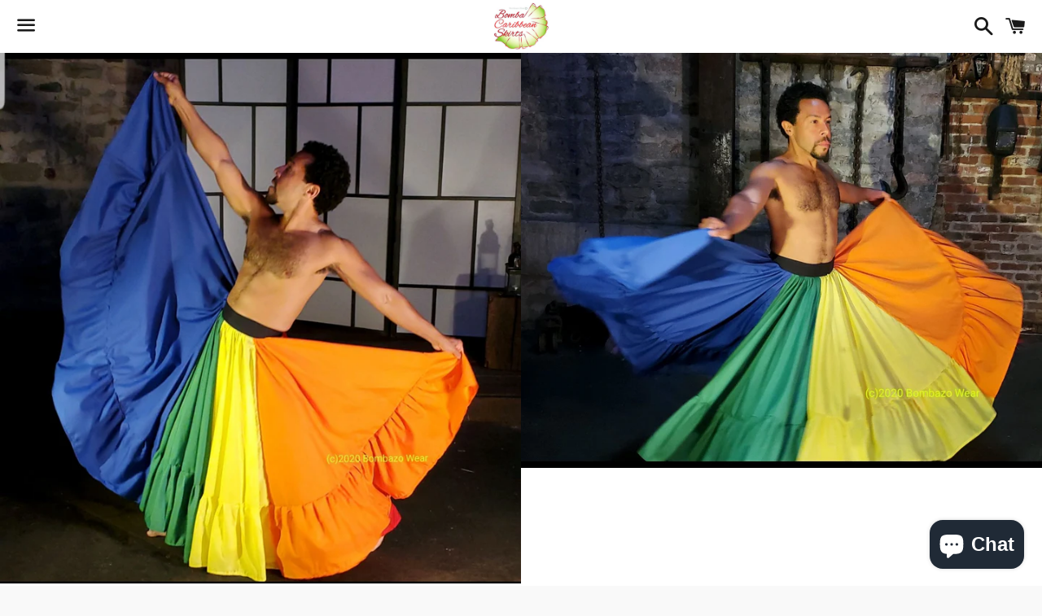

--- FILE ---
content_type: text/html; charset=utf-8
request_url: https://www.bombacaribbeanskirts.com/collections/adult-skirts/products/pride-bomba_caribbean_skirt%C2%AE-2020
body_size: 23018
content:
<!doctype html>
<html class="no-js" lang="en">
<head>

  <meta charset="utf-8">
  <meta http-equiv="X-UA-Compatible" content="IE=edge">
  <meta name="viewport" content="width=device-width,initial-scale=1">

  <meta name="theme-color" content="#ffffff">

  

  <link rel="canonical" href="https://www.bombacaribbeanskirts.com/products/pride-bomba_caribbean_skirt%c2%ae-2020">

  <title>
  PRIDE Bomba_Caribbean_Skirt® 2020 &ndash; Bombazo  Wear 
  </title>

  
    <meta name="description" content="Celebrate PRIDE!!! Celebrate You!!! For ALL GENDERS PolyCotton. Hand Made. MADE TO ORDER.  Dry Clean Only. Cold Water. Female size chart: S,M,L,XL -All length  Standard 40inches unless indicate other size Male Size Chart: S1,S2,M1,M2, M3, L1,L2,XL1, XL1,XL2 VIEW SIZE CHART At the bottom of landing page. ">
  

  <!-- /snippets/social-meta-tags.liquid -->




<meta property="og:site_name" content="Bombazo  Wear ">
<meta property="og:url" content="https://www.bombacaribbeanskirts.com/products/pride-bomba_caribbean_skirt%c2%ae-2020">
<meta property="og:title" content="PRIDE Bomba_Caribbean_Skirt® 2020">
<meta property="og:type" content="product">
<meta property="og:description" content="Celebrate PRIDE!!! Celebrate You!!! For ALL GENDERS PolyCotton. Hand Made. MADE TO ORDER.  Dry Clean Only. Cold Water. Female size chart: S,M,L,XL -All length  Standard 40inches unless indicate other size Male Size Chart: S1,S2,M1,M2, M3, L1,L2,XL1, XL1,XL2 VIEW SIZE CHART At the bottom of landing page. ">

  <meta property="og:price:amount" content="125.00">
  <meta property="og:price:currency" content="USD">

<meta property="og:image" content="http://www.bombacaribbeanskirts.com/cdn/shop/products/Bombazo_Wear_PRIDE_CaribbeanSkirt_OPEN_1200x1200.jpg?v=1592320857"><meta property="og:image" content="http://www.bombacaribbeanskirts.com/cdn/shop/products/PRIDE_BW_Twirlingpg_1200x1200.jpg?v=1592320858"><meta property="og:image" content="http://www.bombacaribbeanskirts.com/cdn/shop/products/BW_PRIDE_Movementjpg_1200x1200.jpg?v=1592320858">
<meta property="og:image:secure_url" content="https://www.bombacaribbeanskirts.com/cdn/shop/products/Bombazo_Wear_PRIDE_CaribbeanSkirt_OPEN_1200x1200.jpg?v=1592320857"><meta property="og:image:secure_url" content="https://www.bombacaribbeanskirts.com/cdn/shop/products/PRIDE_BW_Twirlingpg_1200x1200.jpg?v=1592320858"><meta property="og:image:secure_url" content="https://www.bombacaribbeanskirts.com/cdn/shop/products/BW_PRIDE_Movementjpg_1200x1200.jpg?v=1592320858">


<meta name="twitter:card" content="summary_large_image">
<meta name="twitter:title" content="PRIDE Bomba_Caribbean_Skirt® 2020">
<meta name="twitter:description" content="Celebrate PRIDE!!! Celebrate You!!! For ALL GENDERS PolyCotton. Hand Made. MADE TO ORDER.  Dry Clean Only. Cold Water. Female size chart: S,M,L,XL -All length  Standard 40inches unless indicate other size Male Size Chart: S1,S2,M1,M2, M3, L1,L2,XL1, XL1,XL2 VIEW SIZE CHART At the bottom of landing page. ">


  <link href="//www.bombacaribbeanskirts.com/cdn/shop/t/6/assets/theme.scss.css?v=140499638207097893521756642615" rel="stylesheet" type="text/css" media="all" />

  <script>
    window.theme = window.theme || {};
    theme.strings = {
      cartEmpty: "Your cart is currently empty.",
      savingHtml: "You're saving [savings]",
      addToCart: "Add to cart",
      soldOut: "Sold out",
      unavailable: "Unavailable",
      addressError: "Error looking up that address",
      addressNoResults: "No results for that address",
      addressQueryLimit: "You have exceeded the Google API usage limit. Consider upgrading to a \u003ca href=\"https:\/\/developers.google.com\/maps\/premium\/usage-limits\"\u003ePremium Plan\u003c\/a\u003e.",
      authError: "There was a problem authenticating your Google Maps API Key."
    };
    theme.settings = {
      cartType: "drawer",
      moneyFormat: "${{amount}}"
    };
  </script>

  <script src="//www.bombacaribbeanskirts.com/cdn/shop/t/6/assets/lazysizes.min.js?v=155223123402716617051581565663" async="async"></script>

  

  <script src="//www.bombacaribbeanskirts.com/cdn/shop/t/6/assets/vendor.js?v=141188699437036237251581565665" defer="defer"></script>

  <script src="//www.bombacaribbeanskirts.com/cdn/shopifycloud/storefront/assets/themes_support/option_selection-b017cd28.js" defer="defer"></script>

  <script src="//www.bombacaribbeanskirts.com/cdn/shop/t/6/assets/theme.js?v=63561349323262567961581565673" defer="defer"></script>

  <script>window.performance && window.performance.mark && window.performance.mark('shopify.content_for_header.start');</script><meta id="shopify-digital-wallet" name="shopify-digital-wallet" content="/23239319/digital_wallets/dialog">
<meta name="shopify-checkout-api-token" content="831bee8422863d74ae9b6e96a0f61cea">
<link rel="alternate" type="application/json+oembed" href="https://www.bombacaribbeanskirts.com/products/pride-bomba_caribbean_skirt%c2%ae-2020.oembed">
<script async="async" src="/checkouts/internal/preloads.js?locale=en-US"></script>
<link rel="preconnect" href="https://shop.app" crossorigin="anonymous">
<script async="async" src="https://shop.app/checkouts/internal/preloads.js?locale=en-US&shop_id=23239319" crossorigin="anonymous"></script>
<script id="apple-pay-shop-capabilities" type="application/json">{"shopId":23239319,"countryCode":"US","currencyCode":"USD","merchantCapabilities":["supports3DS"],"merchantId":"gid:\/\/shopify\/Shop\/23239319","merchantName":"Bombazo  Wear ","requiredBillingContactFields":["postalAddress","email"],"requiredShippingContactFields":["postalAddress","email"],"shippingType":"shipping","supportedNetworks":["visa","masterCard","amex","discover","elo","jcb"],"total":{"type":"pending","label":"Bombazo  Wear ","amount":"1.00"},"shopifyPaymentsEnabled":true,"supportsSubscriptions":true}</script>
<script id="shopify-features" type="application/json">{"accessToken":"831bee8422863d74ae9b6e96a0f61cea","betas":["rich-media-storefront-analytics"],"domain":"www.bombacaribbeanskirts.com","predictiveSearch":true,"shopId":23239319,"locale":"en"}</script>
<script>var Shopify = Shopify || {};
Shopify.shop = "bombazo-wear.myshopify.com";
Shopify.locale = "en";
Shopify.currency = {"active":"USD","rate":"1.0"};
Shopify.country = "US";
Shopify.theme = {"name":"Boundless","id":80824696937,"schema_name":"Boundless","schema_version":"9.0.8","theme_store_id":766,"role":"main"};
Shopify.theme.handle = "null";
Shopify.theme.style = {"id":null,"handle":null};
Shopify.cdnHost = "www.bombacaribbeanskirts.com/cdn";
Shopify.routes = Shopify.routes || {};
Shopify.routes.root = "/";</script>
<script type="module">!function(o){(o.Shopify=o.Shopify||{}).modules=!0}(window);</script>
<script>!function(o){function n(){var o=[];function n(){o.push(Array.prototype.slice.apply(arguments))}return n.q=o,n}var t=o.Shopify=o.Shopify||{};t.loadFeatures=n(),t.autoloadFeatures=n()}(window);</script>
<script>
  window.ShopifyPay = window.ShopifyPay || {};
  window.ShopifyPay.apiHost = "shop.app\/pay";
  window.ShopifyPay.redirectState = null;
</script>
<script id="shop-js-analytics" type="application/json">{"pageType":"product"}</script>
<script defer="defer" async type="module" src="//www.bombacaribbeanskirts.com/cdn/shopifycloud/shop-js/modules/v2/client.init-shop-cart-sync_C5BV16lS.en.esm.js"></script>
<script defer="defer" async type="module" src="//www.bombacaribbeanskirts.com/cdn/shopifycloud/shop-js/modules/v2/chunk.common_CygWptCX.esm.js"></script>
<script type="module">
  await import("//www.bombacaribbeanskirts.com/cdn/shopifycloud/shop-js/modules/v2/client.init-shop-cart-sync_C5BV16lS.en.esm.js");
await import("//www.bombacaribbeanskirts.com/cdn/shopifycloud/shop-js/modules/v2/chunk.common_CygWptCX.esm.js");

  window.Shopify.SignInWithShop?.initShopCartSync?.({"fedCMEnabled":true,"windoidEnabled":true});

</script>
<script>
  window.Shopify = window.Shopify || {};
  if (!window.Shopify.featureAssets) window.Shopify.featureAssets = {};
  window.Shopify.featureAssets['shop-js'] = {"shop-cart-sync":["modules/v2/client.shop-cart-sync_ZFArdW7E.en.esm.js","modules/v2/chunk.common_CygWptCX.esm.js"],"init-fed-cm":["modules/v2/client.init-fed-cm_CmiC4vf6.en.esm.js","modules/v2/chunk.common_CygWptCX.esm.js"],"shop-button":["modules/v2/client.shop-button_tlx5R9nI.en.esm.js","modules/v2/chunk.common_CygWptCX.esm.js"],"shop-cash-offers":["modules/v2/client.shop-cash-offers_DOA2yAJr.en.esm.js","modules/v2/chunk.common_CygWptCX.esm.js","modules/v2/chunk.modal_D71HUcav.esm.js"],"init-windoid":["modules/v2/client.init-windoid_sURxWdc1.en.esm.js","modules/v2/chunk.common_CygWptCX.esm.js"],"shop-toast-manager":["modules/v2/client.shop-toast-manager_ClPi3nE9.en.esm.js","modules/v2/chunk.common_CygWptCX.esm.js"],"init-shop-email-lookup-coordinator":["modules/v2/client.init-shop-email-lookup-coordinator_B8hsDcYM.en.esm.js","modules/v2/chunk.common_CygWptCX.esm.js"],"init-shop-cart-sync":["modules/v2/client.init-shop-cart-sync_C5BV16lS.en.esm.js","modules/v2/chunk.common_CygWptCX.esm.js"],"avatar":["modules/v2/client.avatar_BTnouDA3.en.esm.js"],"pay-button":["modules/v2/client.pay-button_FdsNuTd3.en.esm.js","modules/v2/chunk.common_CygWptCX.esm.js"],"init-customer-accounts":["modules/v2/client.init-customer-accounts_DxDtT_ad.en.esm.js","modules/v2/client.shop-login-button_C5VAVYt1.en.esm.js","modules/v2/chunk.common_CygWptCX.esm.js","modules/v2/chunk.modal_D71HUcav.esm.js"],"init-shop-for-new-customer-accounts":["modules/v2/client.init-shop-for-new-customer-accounts_ChsxoAhi.en.esm.js","modules/v2/client.shop-login-button_C5VAVYt1.en.esm.js","modules/v2/chunk.common_CygWptCX.esm.js","modules/v2/chunk.modal_D71HUcav.esm.js"],"shop-login-button":["modules/v2/client.shop-login-button_C5VAVYt1.en.esm.js","modules/v2/chunk.common_CygWptCX.esm.js","modules/v2/chunk.modal_D71HUcav.esm.js"],"init-customer-accounts-sign-up":["modules/v2/client.init-customer-accounts-sign-up_CPSyQ0Tj.en.esm.js","modules/v2/client.shop-login-button_C5VAVYt1.en.esm.js","modules/v2/chunk.common_CygWptCX.esm.js","modules/v2/chunk.modal_D71HUcav.esm.js"],"shop-follow-button":["modules/v2/client.shop-follow-button_Cva4Ekp9.en.esm.js","modules/v2/chunk.common_CygWptCX.esm.js","modules/v2/chunk.modal_D71HUcav.esm.js"],"checkout-modal":["modules/v2/client.checkout-modal_BPM8l0SH.en.esm.js","modules/v2/chunk.common_CygWptCX.esm.js","modules/v2/chunk.modal_D71HUcav.esm.js"],"lead-capture":["modules/v2/client.lead-capture_Bi8yE_yS.en.esm.js","modules/v2/chunk.common_CygWptCX.esm.js","modules/v2/chunk.modal_D71HUcav.esm.js"],"shop-login":["modules/v2/client.shop-login_D6lNrXab.en.esm.js","modules/v2/chunk.common_CygWptCX.esm.js","modules/v2/chunk.modal_D71HUcav.esm.js"],"payment-terms":["modules/v2/client.payment-terms_CZxnsJam.en.esm.js","modules/v2/chunk.common_CygWptCX.esm.js","modules/v2/chunk.modal_D71HUcav.esm.js"]};
</script>
<script>(function() {
  var isLoaded = false;
  function asyncLoad() {
    if (isLoaded) return;
    isLoaded = true;
    var urls = ["\/\/d1liekpayvooaz.cloudfront.net\/apps\/customizery\/customizery.js?shop=bombazo-wear.myshopify.com"];
    for (var i = 0; i < urls.length; i++) {
      var s = document.createElement('script');
      s.type = 'text/javascript';
      s.async = true;
      s.src = urls[i];
      var x = document.getElementsByTagName('script')[0];
      x.parentNode.insertBefore(s, x);
    }
  };
  if(window.attachEvent) {
    window.attachEvent('onload', asyncLoad);
  } else {
    window.addEventListener('load', asyncLoad, false);
  }
})();</script>
<script id="__st">var __st={"a":23239319,"offset":-18000,"reqid":"743f8c45-7e9a-4850-ada7-91323665625f-1768658413","pageurl":"www.bombacaribbeanskirts.com\/collections\/adult-skirts\/products\/pride-bomba_caribbean_skirt%C2%AE-2020","u":"236b9629d8f3","p":"product","rtyp":"product","rid":4697699876969};</script>
<script>window.ShopifyPaypalV4VisibilityTracking = true;</script>
<script id="captcha-bootstrap">!function(){'use strict';const t='contact',e='account',n='new_comment',o=[[t,t],['blogs',n],['comments',n],[t,'customer']],c=[[e,'customer_login'],[e,'guest_login'],[e,'recover_customer_password'],[e,'create_customer']],r=t=>t.map((([t,e])=>`form[action*='/${t}']:not([data-nocaptcha='true']) input[name='form_type'][value='${e}']`)).join(','),a=t=>()=>t?[...document.querySelectorAll(t)].map((t=>t.form)):[];function s(){const t=[...o],e=r(t);return a(e)}const i='password',u='form_key',d=['recaptcha-v3-token','g-recaptcha-response','h-captcha-response',i],f=()=>{try{return window.sessionStorage}catch{return}},m='__shopify_v',_=t=>t.elements[u];function p(t,e,n=!1){try{const o=window.sessionStorage,c=JSON.parse(o.getItem(e)),{data:r}=function(t){const{data:e,action:n}=t;return t[m]||n?{data:e,action:n}:{data:t,action:n}}(c);for(const[e,n]of Object.entries(r))t.elements[e]&&(t.elements[e].value=n);n&&o.removeItem(e)}catch(o){console.error('form repopulation failed',{error:o})}}const l='form_type',E='cptcha';function T(t){t.dataset[E]=!0}const w=window,h=w.document,L='Shopify',v='ce_forms',y='captcha';let A=!1;((t,e)=>{const n=(g='f06e6c50-85a8-45c8-87d0-21a2b65856fe',I='https://cdn.shopify.com/shopifycloud/storefront-forms-hcaptcha/ce_storefront_forms_captcha_hcaptcha.v1.5.2.iife.js',D={infoText:'Protected by hCaptcha',privacyText:'Privacy',termsText:'Terms'},(t,e,n)=>{const o=w[L][v],c=o.bindForm;if(c)return c(t,g,e,D).then(n);var r;o.q.push([[t,g,e,D],n]),r=I,A||(h.body.append(Object.assign(h.createElement('script'),{id:'captcha-provider',async:!0,src:r})),A=!0)});var g,I,D;w[L]=w[L]||{},w[L][v]=w[L][v]||{},w[L][v].q=[],w[L][y]=w[L][y]||{},w[L][y].protect=function(t,e){n(t,void 0,e),T(t)},Object.freeze(w[L][y]),function(t,e,n,w,h,L){const[v,y,A,g]=function(t,e,n){const i=e?o:[],u=t?c:[],d=[...i,...u],f=r(d),m=r(i),_=r(d.filter((([t,e])=>n.includes(e))));return[a(f),a(m),a(_),s()]}(w,h,L),I=t=>{const e=t.target;return e instanceof HTMLFormElement?e:e&&e.form},D=t=>v().includes(t);t.addEventListener('submit',(t=>{const e=I(t);if(!e)return;const n=D(e)&&!e.dataset.hcaptchaBound&&!e.dataset.recaptchaBound,o=_(e),c=g().includes(e)&&(!o||!o.value);(n||c)&&t.preventDefault(),c&&!n&&(function(t){try{if(!f())return;!function(t){const e=f();if(!e)return;const n=_(t);if(!n)return;const o=n.value;o&&e.removeItem(o)}(t);const e=Array.from(Array(32),(()=>Math.random().toString(36)[2])).join('');!function(t,e){_(t)||t.append(Object.assign(document.createElement('input'),{type:'hidden',name:u})),t.elements[u].value=e}(t,e),function(t,e){const n=f();if(!n)return;const o=[...t.querySelectorAll(`input[type='${i}']`)].map((({name:t})=>t)),c=[...d,...o],r={};for(const[a,s]of new FormData(t).entries())c.includes(a)||(r[a]=s);n.setItem(e,JSON.stringify({[m]:1,action:t.action,data:r}))}(t,e)}catch(e){console.error('failed to persist form',e)}}(e),e.submit())}));const S=(t,e)=>{t&&!t.dataset[E]&&(n(t,e.some((e=>e===t))),T(t))};for(const o of['focusin','change'])t.addEventListener(o,(t=>{const e=I(t);D(e)&&S(e,y())}));const B=e.get('form_key'),M=e.get(l),P=B&&M;t.addEventListener('DOMContentLoaded',(()=>{const t=y();if(P)for(const e of t)e.elements[l].value===M&&p(e,B);[...new Set([...A(),...v().filter((t=>'true'===t.dataset.shopifyCaptcha))])].forEach((e=>S(e,t)))}))}(h,new URLSearchParams(w.location.search),n,t,e,['guest_login'])})(!0,!0)}();</script>
<script integrity="sha256-4kQ18oKyAcykRKYeNunJcIwy7WH5gtpwJnB7kiuLZ1E=" data-source-attribution="shopify.loadfeatures" defer="defer" src="//www.bombacaribbeanskirts.com/cdn/shopifycloud/storefront/assets/storefront/load_feature-a0a9edcb.js" crossorigin="anonymous"></script>
<script crossorigin="anonymous" defer="defer" src="//www.bombacaribbeanskirts.com/cdn/shopifycloud/storefront/assets/shopify_pay/storefront-65b4c6d7.js?v=20250812"></script>
<script data-source-attribution="shopify.dynamic_checkout.dynamic.init">var Shopify=Shopify||{};Shopify.PaymentButton=Shopify.PaymentButton||{isStorefrontPortableWallets:!0,init:function(){window.Shopify.PaymentButton.init=function(){};var t=document.createElement("script");t.src="https://www.bombacaribbeanskirts.com/cdn/shopifycloud/portable-wallets/latest/portable-wallets.en.js",t.type="module",document.head.appendChild(t)}};
</script>
<script data-source-attribution="shopify.dynamic_checkout.buyer_consent">
  function portableWalletsHideBuyerConsent(e){var t=document.getElementById("shopify-buyer-consent"),n=document.getElementById("shopify-subscription-policy-button");t&&n&&(t.classList.add("hidden"),t.setAttribute("aria-hidden","true"),n.removeEventListener("click",e))}function portableWalletsShowBuyerConsent(e){var t=document.getElementById("shopify-buyer-consent"),n=document.getElementById("shopify-subscription-policy-button");t&&n&&(t.classList.remove("hidden"),t.removeAttribute("aria-hidden"),n.addEventListener("click",e))}window.Shopify?.PaymentButton&&(window.Shopify.PaymentButton.hideBuyerConsent=portableWalletsHideBuyerConsent,window.Shopify.PaymentButton.showBuyerConsent=portableWalletsShowBuyerConsent);
</script>
<script>
  function portableWalletsCleanup(e){e&&e.src&&console.error("Failed to load portable wallets script "+e.src);var t=document.querySelectorAll("shopify-accelerated-checkout .shopify-payment-button__skeleton, shopify-accelerated-checkout-cart .wallet-cart-button__skeleton"),e=document.getElementById("shopify-buyer-consent");for(let e=0;e<t.length;e++)t[e].remove();e&&e.remove()}function portableWalletsNotLoadedAsModule(e){e instanceof ErrorEvent&&"string"==typeof e.message&&e.message.includes("import.meta")&&"string"==typeof e.filename&&e.filename.includes("portable-wallets")&&(window.removeEventListener("error",portableWalletsNotLoadedAsModule),window.Shopify.PaymentButton.failedToLoad=e,"loading"===document.readyState?document.addEventListener("DOMContentLoaded",window.Shopify.PaymentButton.init):window.Shopify.PaymentButton.init())}window.addEventListener("error",portableWalletsNotLoadedAsModule);
</script>

<script type="module" src="https://www.bombacaribbeanskirts.com/cdn/shopifycloud/portable-wallets/latest/portable-wallets.en.js" onError="portableWalletsCleanup(this)" crossorigin="anonymous"></script>
<script nomodule>
  document.addEventListener("DOMContentLoaded", portableWalletsCleanup);
</script>

<link id="shopify-accelerated-checkout-styles" rel="stylesheet" media="screen" href="https://www.bombacaribbeanskirts.com/cdn/shopifycloud/portable-wallets/latest/accelerated-checkout-backwards-compat.css" crossorigin="anonymous">
<style id="shopify-accelerated-checkout-cart">
        #shopify-buyer-consent {
  margin-top: 1em;
  display: inline-block;
  width: 100%;
}

#shopify-buyer-consent.hidden {
  display: none;
}

#shopify-subscription-policy-button {
  background: none;
  border: none;
  padding: 0;
  text-decoration: underline;
  font-size: inherit;
  cursor: pointer;
}

#shopify-subscription-policy-button::before {
  box-shadow: none;
}

      </style>

<script>window.performance && window.performance.mark && window.performance.mark('shopify.content_for_header.end');</script>

<script src="https://cdn.shopify.com/extensions/7bc9bb47-adfa-4267-963e-cadee5096caf/inbox-1252/assets/inbox-chat-loader.js" type="text/javascript" defer="defer"></script>
<link href="https://monorail-edge.shopifysvc.com" rel="dns-prefetch">
<script>(function(){if ("sendBeacon" in navigator && "performance" in window) {try {var session_token_from_headers = performance.getEntriesByType('navigation')[0].serverTiming.find(x => x.name == '_s').description;} catch {var session_token_from_headers = undefined;}var session_cookie_matches = document.cookie.match(/_shopify_s=([^;]*)/);var session_token_from_cookie = session_cookie_matches && session_cookie_matches.length === 2 ? session_cookie_matches[1] : "";var session_token = session_token_from_headers || session_token_from_cookie || "";function handle_abandonment_event(e) {var entries = performance.getEntries().filter(function(entry) {return /monorail-edge.shopifysvc.com/.test(entry.name);});if (!window.abandonment_tracked && entries.length === 0) {window.abandonment_tracked = true;var currentMs = Date.now();var navigation_start = performance.timing.navigationStart;var payload = {shop_id: 23239319,url: window.location.href,navigation_start,duration: currentMs - navigation_start,session_token,page_type: "product"};window.navigator.sendBeacon("https://monorail-edge.shopifysvc.com/v1/produce", JSON.stringify({schema_id: "online_store_buyer_site_abandonment/1.1",payload: payload,metadata: {event_created_at_ms: currentMs,event_sent_at_ms: currentMs}}));}}window.addEventListener('pagehide', handle_abandonment_event);}}());</script>
<script id="web-pixels-manager-setup">(function e(e,d,r,n,o){if(void 0===o&&(o={}),!Boolean(null===(a=null===(i=window.Shopify)||void 0===i?void 0:i.analytics)||void 0===a?void 0:a.replayQueue)){var i,a;window.Shopify=window.Shopify||{};var t=window.Shopify;t.analytics=t.analytics||{};var s=t.analytics;s.replayQueue=[],s.publish=function(e,d,r){return s.replayQueue.push([e,d,r]),!0};try{self.performance.mark("wpm:start")}catch(e){}var l=function(){var e={modern:/Edge?\/(1{2}[4-9]|1[2-9]\d|[2-9]\d{2}|\d{4,})\.\d+(\.\d+|)|Firefox\/(1{2}[4-9]|1[2-9]\d|[2-9]\d{2}|\d{4,})\.\d+(\.\d+|)|Chrom(ium|e)\/(9{2}|\d{3,})\.\d+(\.\d+|)|(Maci|X1{2}).+ Version\/(15\.\d+|(1[6-9]|[2-9]\d|\d{3,})\.\d+)([,.]\d+|)( \(\w+\)|)( Mobile\/\w+|) Safari\/|Chrome.+OPR\/(9{2}|\d{3,})\.\d+\.\d+|(CPU[ +]OS|iPhone[ +]OS|CPU[ +]iPhone|CPU IPhone OS|CPU iPad OS)[ +]+(15[._]\d+|(1[6-9]|[2-9]\d|\d{3,})[._]\d+)([._]\d+|)|Android:?[ /-](13[3-9]|1[4-9]\d|[2-9]\d{2}|\d{4,})(\.\d+|)(\.\d+|)|Android.+Firefox\/(13[5-9]|1[4-9]\d|[2-9]\d{2}|\d{4,})\.\d+(\.\d+|)|Android.+Chrom(ium|e)\/(13[3-9]|1[4-9]\d|[2-9]\d{2}|\d{4,})\.\d+(\.\d+|)|SamsungBrowser\/([2-9]\d|\d{3,})\.\d+/,legacy:/Edge?\/(1[6-9]|[2-9]\d|\d{3,})\.\d+(\.\d+|)|Firefox\/(5[4-9]|[6-9]\d|\d{3,})\.\d+(\.\d+|)|Chrom(ium|e)\/(5[1-9]|[6-9]\d|\d{3,})\.\d+(\.\d+|)([\d.]+$|.*Safari\/(?![\d.]+ Edge\/[\d.]+$))|(Maci|X1{2}).+ Version\/(10\.\d+|(1[1-9]|[2-9]\d|\d{3,})\.\d+)([,.]\d+|)( \(\w+\)|)( Mobile\/\w+|) Safari\/|Chrome.+OPR\/(3[89]|[4-9]\d|\d{3,})\.\d+\.\d+|(CPU[ +]OS|iPhone[ +]OS|CPU[ +]iPhone|CPU IPhone OS|CPU iPad OS)[ +]+(10[._]\d+|(1[1-9]|[2-9]\d|\d{3,})[._]\d+)([._]\d+|)|Android:?[ /-](13[3-9]|1[4-9]\d|[2-9]\d{2}|\d{4,})(\.\d+|)(\.\d+|)|Mobile Safari.+OPR\/([89]\d|\d{3,})\.\d+\.\d+|Android.+Firefox\/(13[5-9]|1[4-9]\d|[2-9]\d{2}|\d{4,})\.\d+(\.\d+|)|Android.+Chrom(ium|e)\/(13[3-9]|1[4-9]\d|[2-9]\d{2}|\d{4,})\.\d+(\.\d+|)|Android.+(UC? ?Browser|UCWEB|U3)[ /]?(15\.([5-9]|\d{2,})|(1[6-9]|[2-9]\d|\d{3,})\.\d+)\.\d+|SamsungBrowser\/(5\.\d+|([6-9]|\d{2,})\.\d+)|Android.+MQ{2}Browser\/(14(\.(9|\d{2,})|)|(1[5-9]|[2-9]\d|\d{3,})(\.\d+|))(\.\d+|)|K[Aa][Ii]OS\/(3\.\d+|([4-9]|\d{2,})\.\d+)(\.\d+|)/},d=e.modern,r=e.legacy,n=navigator.userAgent;return n.match(d)?"modern":n.match(r)?"legacy":"unknown"}(),u="modern"===l?"modern":"legacy",c=(null!=n?n:{modern:"",legacy:""})[u],f=function(e){return[e.baseUrl,"/wpm","/b",e.hashVersion,"modern"===e.buildTarget?"m":"l",".js"].join("")}({baseUrl:d,hashVersion:r,buildTarget:u}),m=function(e){var d=e.version,r=e.bundleTarget,n=e.surface,o=e.pageUrl,i=e.monorailEndpoint;return{emit:function(e){var a=e.status,t=e.errorMsg,s=(new Date).getTime(),l=JSON.stringify({metadata:{event_sent_at_ms:s},events:[{schema_id:"web_pixels_manager_load/3.1",payload:{version:d,bundle_target:r,page_url:o,status:a,surface:n,error_msg:t},metadata:{event_created_at_ms:s}}]});if(!i)return console&&console.warn&&console.warn("[Web Pixels Manager] No Monorail endpoint provided, skipping logging."),!1;try{return self.navigator.sendBeacon.bind(self.navigator)(i,l)}catch(e){}var u=new XMLHttpRequest;try{return u.open("POST",i,!0),u.setRequestHeader("Content-Type","text/plain"),u.send(l),!0}catch(e){return console&&console.warn&&console.warn("[Web Pixels Manager] Got an unhandled error while logging to Monorail."),!1}}}}({version:r,bundleTarget:l,surface:e.surface,pageUrl:self.location.href,monorailEndpoint:e.monorailEndpoint});try{o.browserTarget=l,function(e){var d=e.src,r=e.async,n=void 0===r||r,o=e.onload,i=e.onerror,a=e.sri,t=e.scriptDataAttributes,s=void 0===t?{}:t,l=document.createElement("script"),u=document.querySelector("head"),c=document.querySelector("body");if(l.async=n,l.src=d,a&&(l.integrity=a,l.crossOrigin="anonymous"),s)for(var f in s)if(Object.prototype.hasOwnProperty.call(s,f))try{l.dataset[f]=s[f]}catch(e){}if(o&&l.addEventListener("load",o),i&&l.addEventListener("error",i),u)u.appendChild(l);else{if(!c)throw new Error("Did not find a head or body element to append the script");c.appendChild(l)}}({src:f,async:!0,onload:function(){if(!function(){var e,d;return Boolean(null===(d=null===(e=window.Shopify)||void 0===e?void 0:e.analytics)||void 0===d?void 0:d.initialized)}()){var d=window.webPixelsManager.init(e)||void 0;if(d){var r=window.Shopify.analytics;r.replayQueue.forEach((function(e){var r=e[0],n=e[1],o=e[2];d.publishCustomEvent(r,n,o)})),r.replayQueue=[],r.publish=d.publishCustomEvent,r.visitor=d.visitor,r.initialized=!0}}},onerror:function(){return m.emit({status:"failed",errorMsg:"".concat(f," has failed to load")})},sri:function(e){var d=/^sha384-[A-Za-z0-9+/=]+$/;return"string"==typeof e&&d.test(e)}(c)?c:"",scriptDataAttributes:o}),m.emit({status:"loading"})}catch(e){m.emit({status:"failed",errorMsg:(null==e?void 0:e.message)||"Unknown error"})}}})({shopId: 23239319,storefrontBaseUrl: "https://www.bombacaribbeanskirts.com",extensionsBaseUrl: "https://extensions.shopifycdn.com/cdn/shopifycloud/web-pixels-manager",monorailEndpoint: "https://monorail-edge.shopifysvc.com/unstable/produce_batch",surface: "storefront-renderer",enabledBetaFlags: ["2dca8a86"],webPixelsConfigList: [{"id":"130678889","configuration":"{\"pixel_id\":\"314196096621270\",\"pixel_type\":\"facebook_pixel\",\"metaapp_system_user_token\":\"-\"}","eventPayloadVersion":"v1","runtimeContext":"OPEN","scriptVersion":"ca16bc87fe92b6042fbaa3acc2fbdaa6","type":"APP","apiClientId":2329312,"privacyPurposes":["ANALYTICS","MARKETING","SALE_OF_DATA"],"dataSharingAdjustments":{"protectedCustomerApprovalScopes":["read_customer_address","read_customer_email","read_customer_name","read_customer_personal_data","read_customer_phone"]}},{"id":"shopify-app-pixel","configuration":"{}","eventPayloadVersion":"v1","runtimeContext":"STRICT","scriptVersion":"0450","apiClientId":"shopify-pixel","type":"APP","privacyPurposes":["ANALYTICS","MARKETING"]},{"id":"shopify-custom-pixel","eventPayloadVersion":"v1","runtimeContext":"LAX","scriptVersion":"0450","apiClientId":"shopify-pixel","type":"CUSTOM","privacyPurposes":["ANALYTICS","MARKETING"]}],isMerchantRequest: false,initData: {"shop":{"name":"Bombazo  Wear ","paymentSettings":{"currencyCode":"USD"},"myshopifyDomain":"bombazo-wear.myshopify.com","countryCode":"US","storefrontUrl":"https:\/\/www.bombacaribbeanskirts.com"},"customer":null,"cart":null,"checkout":null,"productVariants":[{"price":{"amount":125.0,"currencyCode":"USD"},"product":{"title":"PRIDE Bomba_Caribbean_Skirt® 2020","vendor":"Bombazo Wear","id":"4697699876969","untranslatedTitle":"PRIDE Bomba_Caribbean_Skirt® 2020","url":"\/products\/pride-bomba_caribbean_skirt%C2%AE-2020","type":""},"id":"32541358063721","image":{"src":"\/\/www.bombacaribbeanskirts.com\/cdn\/shop\/products\/Bombazo_Wear_PRIDE_CaribbeanSkirt_OPEN.jpg?v=1592320857"},"sku":"S-1","title":"S","untranslatedTitle":"S"},{"price":{"amount":125.0,"currencyCode":"USD"},"product":{"title":"PRIDE Bomba_Caribbean_Skirt® 2020","vendor":"Bombazo Wear","id":"4697699876969","untranslatedTitle":"PRIDE Bomba_Caribbean_Skirt® 2020","url":"\/products\/pride-bomba_caribbean_skirt%C2%AE-2020","type":""},"id":"32541358096489","image":{"src":"\/\/www.bombacaribbeanskirts.com\/cdn\/shop\/products\/Bombazo_Wear_PRIDE_CaribbeanSkirt_OPEN.jpg?v=1592320857"},"sku":"S-2","title":"M","untranslatedTitle":"M"},{"price":{"amount":125.0,"currencyCode":"USD"},"product":{"title":"PRIDE Bomba_Caribbean_Skirt® 2020","vendor":"Bombazo Wear","id":"4697699876969","untranslatedTitle":"PRIDE Bomba_Caribbean_Skirt® 2020","url":"\/products\/pride-bomba_caribbean_skirt%C2%AE-2020","type":""},"id":"32541358129257","image":{"src":"\/\/www.bombacaribbeanskirts.com\/cdn\/shop\/products\/Bombazo_Wear_PRIDE_CaribbeanSkirt_OPEN.jpg?v=1592320857"},"sku":"S-3","title":"L","untranslatedTitle":"L"},{"price":{"amount":125.0,"currencyCode":"USD"},"product":{"title":"PRIDE Bomba_Caribbean_Skirt® 2020","vendor":"Bombazo Wear","id":"4697699876969","untranslatedTitle":"PRIDE Bomba_Caribbean_Skirt® 2020","url":"\/products\/pride-bomba_caribbean_skirt%C2%AE-2020","type":""},"id":"32541358194793","image":{"src":"\/\/www.bombacaribbeanskirts.com\/cdn\/shop\/products\/Bombazo_Wear_PRIDE_CaribbeanSkirt_OPEN.jpg?v=1592320857"},"sku":"S-4","title":"XL","untranslatedTitle":"XL"},{"price":{"amount":125.0,"currencyCode":"USD"},"product":{"title":"PRIDE Bomba_Caribbean_Skirt® 2020","vendor":"Bombazo Wear","id":"4697699876969","untranslatedTitle":"PRIDE Bomba_Caribbean_Skirt® 2020","url":"\/products\/pride-bomba_caribbean_skirt%C2%AE-2020","type":""},"id":"32541358227561","image":{"src":"\/\/www.bombacaribbeanskirts.com\/cdn\/shop\/products\/Bombazo_Wear_PRIDE_CaribbeanSkirt_OPEN.jpg?v=1592320857"},"sku":"S-5","title":"S1","untranslatedTitle":"S1"},{"price":{"amount":125.0,"currencyCode":"USD"},"product":{"title":"PRIDE Bomba_Caribbean_Skirt® 2020","vendor":"Bombazo Wear","id":"4697699876969","untranslatedTitle":"PRIDE Bomba_Caribbean_Skirt® 2020","url":"\/products\/pride-bomba_caribbean_skirt%C2%AE-2020","type":""},"id":"32541358260329","image":{"src":"\/\/www.bombacaribbeanskirts.com\/cdn\/shop\/products\/Bombazo_Wear_PRIDE_CaribbeanSkirt_OPEN.jpg?v=1592320857"},"sku":"S-6","title":"S2","untranslatedTitle":"S2"},{"price":{"amount":125.0,"currencyCode":"USD"},"product":{"title":"PRIDE Bomba_Caribbean_Skirt® 2020","vendor":"Bombazo Wear","id":"4697699876969","untranslatedTitle":"PRIDE Bomba_Caribbean_Skirt® 2020","url":"\/products\/pride-bomba_caribbean_skirt%C2%AE-2020","type":""},"id":"32541358293097","image":{"src":"\/\/www.bombacaribbeanskirts.com\/cdn\/shop\/products\/Bombazo_Wear_PRIDE_CaribbeanSkirt_OPEN.jpg?v=1592320857"},"sku":"S-7","title":"M1","untranslatedTitle":"M1"},{"price":{"amount":125.0,"currencyCode":"USD"},"product":{"title":"PRIDE Bomba_Caribbean_Skirt® 2020","vendor":"Bombazo Wear","id":"4697699876969","untranslatedTitle":"PRIDE Bomba_Caribbean_Skirt® 2020","url":"\/products\/pride-bomba_caribbean_skirt%C2%AE-2020","type":""},"id":"32541358325865","image":{"src":"\/\/www.bombacaribbeanskirts.com\/cdn\/shop\/products\/Bombazo_Wear_PRIDE_CaribbeanSkirt_OPEN.jpg?v=1592320857"},"sku":"S-8","title":"M2","untranslatedTitle":"M2"},{"price":{"amount":125.0,"currencyCode":"USD"},"product":{"title":"PRIDE Bomba_Caribbean_Skirt® 2020","vendor":"Bombazo Wear","id":"4697699876969","untranslatedTitle":"PRIDE Bomba_Caribbean_Skirt® 2020","url":"\/products\/pride-bomba_caribbean_skirt%C2%AE-2020","type":""},"id":"32541358358633","image":{"src":"\/\/www.bombacaribbeanskirts.com\/cdn\/shop\/products\/Bombazo_Wear_PRIDE_CaribbeanSkirt_OPEN.jpg?v=1592320857"},"sku":"S-9","title":"M3","untranslatedTitle":"M3"},{"price":{"amount":125.0,"currencyCode":"USD"},"product":{"title":"PRIDE Bomba_Caribbean_Skirt® 2020","vendor":"Bombazo Wear","id":"4697699876969","untranslatedTitle":"PRIDE Bomba_Caribbean_Skirt® 2020","url":"\/products\/pride-bomba_caribbean_skirt%C2%AE-2020","type":""},"id":"32541358391401","image":{"src":"\/\/www.bombacaribbeanskirts.com\/cdn\/shop\/products\/Bombazo_Wear_PRIDE_CaribbeanSkirt_OPEN.jpg?v=1592320857"},"sku":"S-10","title":"L1","untranslatedTitle":"L1"},{"price":{"amount":125.0,"currencyCode":"USD"},"product":{"title":"PRIDE Bomba_Caribbean_Skirt® 2020","vendor":"Bombazo Wear","id":"4697699876969","untranslatedTitle":"PRIDE Bomba_Caribbean_Skirt® 2020","url":"\/products\/pride-bomba_caribbean_skirt%C2%AE-2020","type":""},"id":"32541358424169","image":{"src":"\/\/www.bombacaribbeanskirts.com\/cdn\/shop\/products\/Bombazo_Wear_PRIDE_CaribbeanSkirt_OPEN.jpg?v=1592320857"},"sku":"S-11","title":"L2","untranslatedTitle":"L2"},{"price":{"amount":125.0,"currencyCode":"USD"},"product":{"title":"PRIDE Bomba_Caribbean_Skirt® 2020","vendor":"Bombazo Wear","id":"4697699876969","untranslatedTitle":"PRIDE Bomba_Caribbean_Skirt® 2020","url":"\/products\/pride-bomba_caribbean_skirt%C2%AE-2020","type":""},"id":"32541358456937","image":{"src":"\/\/www.bombacaribbeanskirts.com\/cdn\/shop\/products\/Bombazo_Wear_PRIDE_CaribbeanSkirt_OPEN.jpg?v=1592320857"},"sku":"S-12","title":"XL1","untranslatedTitle":"XL1"},{"price":{"amount":125.0,"currencyCode":"USD"},"product":{"title":"PRIDE Bomba_Caribbean_Skirt® 2020","vendor":"Bombazo Wear","id":"4697699876969","untranslatedTitle":"PRIDE Bomba_Caribbean_Skirt® 2020","url":"\/products\/pride-bomba_caribbean_skirt%C2%AE-2020","type":""},"id":"32541358489705","image":{"src":"\/\/www.bombacaribbeanskirts.com\/cdn\/shop\/products\/Bombazo_Wear_PRIDE_CaribbeanSkirt_OPEN.jpg?v=1592320857"},"sku":"S-13","title":"XL2","untranslatedTitle":"XL2"}],"purchasingCompany":null},},"https://www.bombacaribbeanskirts.com/cdn","fcfee988w5aeb613cpc8e4bc33m6693e112",{"modern":"","legacy":""},{"shopId":"23239319","storefrontBaseUrl":"https:\/\/www.bombacaribbeanskirts.com","extensionBaseUrl":"https:\/\/extensions.shopifycdn.com\/cdn\/shopifycloud\/web-pixels-manager","surface":"storefront-renderer","enabledBetaFlags":"[\"2dca8a86\"]","isMerchantRequest":"false","hashVersion":"fcfee988w5aeb613cpc8e4bc33m6693e112","publish":"custom","events":"[[\"page_viewed\",{}],[\"product_viewed\",{\"productVariant\":{\"price\":{\"amount\":125.0,\"currencyCode\":\"USD\"},\"product\":{\"title\":\"PRIDE Bomba_Caribbean_Skirt® 2020\",\"vendor\":\"Bombazo Wear\",\"id\":\"4697699876969\",\"untranslatedTitle\":\"PRIDE Bomba_Caribbean_Skirt® 2020\",\"url\":\"\/products\/pride-bomba_caribbean_skirt%C2%AE-2020\",\"type\":\"\"},\"id\":\"32541358063721\",\"image\":{\"src\":\"\/\/www.bombacaribbeanskirts.com\/cdn\/shop\/products\/Bombazo_Wear_PRIDE_CaribbeanSkirt_OPEN.jpg?v=1592320857\"},\"sku\":\"S-1\",\"title\":\"S\",\"untranslatedTitle\":\"S\"}}]]"});</script><script>
  window.ShopifyAnalytics = window.ShopifyAnalytics || {};
  window.ShopifyAnalytics.meta = window.ShopifyAnalytics.meta || {};
  window.ShopifyAnalytics.meta.currency = 'USD';
  var meta = {"product":{"id":4697699876969,"gid":"gid:\/\/shopify\/Product\/4697699876969","vendor":"Bombazo Wear","type":"","handle":"pride-bomba_caribbean_skirt®-2020","variants":[{"id":32541358063721,"price":12500,"name":"PRIDE Bomba_Caribbean_Skirt® 2020 - S","public_title":"S","sku":"S-1"},{"id":32541358096489,"price":12500,"name":"PRIDE Bomba_Caribbean_Skirt® 2020 - M","public_title":"M","sku":"S-2"},{"id":32541358129257,"price":12500,"name":"PRIDE Bomba_Caribbean_Skirt® 2020 - L","public_title":"L","sku":"S-3"},{"id":32541358194793,"price":12500,"name":"PRIDE Bomba_Caribbean_Skirt® 2020 - XL","public_title":"XL","sku":"S-4"},{"id":32541358227561,"price":12500,"name":"PRIDE Bomba_Caribbean_Skirt® 2020 - S1","public_title":"S1","sku":"S-5"},{"id":32541358260329,"price":12500,"name":"PRIDE Bomba_Caribbean_Skirt® 2020 - S2","public_title":"S2","sku":"S-6"},{"id":32541358293097,"price":12500,"name":"PRIDE Bomba_Caribbean_Skirt® 2020 - M1","public_title":"M1","sku":"S-7"},{"id":32541358325865,"price":12500,"name":"PRIDE Bomba_Caribbean_Skirt® 2020 - M2","public_title":"M2","sku":"S-8"},{"id":32541358358633,"price":12500,"name":"PRIDE Bomba_Caribbean_Skirt® 2020 - M3","public_title":"M3","sku":"S-9"},{"id":32541358391401,"price":12500,"name":"PRIDE Bomba_Caribbean_Skirt® 2020 - L1","public_title":"L1","sku":"S-10"},{"id":32541358424169,"price":12500,"name":"PRIDE Bomba_Caribbean_Skirt® 2020 - L2","public_title":"L2","sku":"S-11"},{"id":32541358456937,"price":12500,"name":"PRIDE Bomba_Caribbean_Skirt® 2020 - XL1","public_title":"XL1","sku":"S-12"},{"id":32541358489705,"price":12500,"name":"PRIDE Bomba_Caribbean_Skirt® 2020 - XL2","public_title":"XL2","sku":"S-13"}],"remote":false},"page":{"pageType":"product","resourceType":"product","resourceId":4697699876969,"requestId":"743f8c45-7e9a-4850-ada7-91323665625f-1768658413"}};
  for (var attr in meta) {
    window.ShopifyAnalytics.meta[attr] = meta[attr];
  }
</script>
<script class="analytics">
  (function () {
    var customDocumentWrite = function(content) {
      var jquery = null;

      if (window.jQuery) {
        jquery = window.jQuery;
      } else if (window.Checkout && window.Checkout.$) {
        jquery = window.Checkout.$;
      }

      if (jquery) {
        jquery('body').append(content);
      }
    };

    var hasLoggedConversion = function(token) {
      if (token) {
        return document.cookie.indexOf('loggedConversion=' + token) !== -1;
      }
      return false;
    }

    var setCookieIfConversion = function(token) {
      if (token) {
        var twoMonthsFromNow = new Date(Date.now());
        twoMonthsFromNow.setMonth(twoMonthsFromNow.getMonth() + 2);

        document.cookie = 'loggedConversion=' + token + '; expires=' + twoMonthsFromNow;
      }
    }

    var trekkie = window.ShopifyAnalytics.lib = window.trekkie = window.trekkie || [];
    if (trekkie.integrations) {
      return;
    }
    trekkie.methods = [
      'identify',
      'page',
      'ready',
      'track',
      'trackForm',
      'trackLink'
    ];
    trekkie.factory = function(method) {
      return function() {
        var args = Array.prototype.slice.call(arguments);
        args.unshift(method);
        trekkie.push(args);
        return trekkie;
      };
    };
    for (var i = 0; i < trekkie.methods.length; i++) {
      var key = trekkie.methods[i];
      trekkie[key] = trekkie.factory(key);
    }
    trekkie.load = function(config) {
      trekkie.config = config || {};
      trekkie.config.initialDocumentCookie = document.cookie;
      var first = document.getElementsByTagName('script')[0];
      var script = document.createElement('script');
      script.type = 'text/javascript';
      script.onerror = function(e) {
        var scriptFallback = document.createElement('script');
        scriptFallback.type = 'text/javascript';
        scriptFallback.onerror = function(error) {
                var Monorail = {
      produce: function produce(monorailDomain, schemaId, payload) {
        var currentMs = new Date().getTime();
        var event = {
          schema_id: schemaId,
          payload: payload,
          metadata: {
            event_created_at_ms: currentMs,
            event_sent_at_ms: currentMs
          }
        };
        return Monorail.sendRequest("https://" + monorailDomain + "/v1/produce", JSON.stringify(event));
      },
      sendRequest: function sendRequest(endpointUrl, payload) {
        // Try the sendBeacon API
        if (window && window.navigator && typeof window.navigator.sendBeacon === 'function' && typeof window.Blob === 'function' && !Monorail.isIos12()) {
          var blobData = new window.Blob([payload], {
            type: 'text/plain'
          });

          if (window.navigator.sendBeacon(endpointUrl, blobData)) {
            return true;
          } // sendBeacon was not successful

        } // XHR beacon

        var xhr = new XMLHttpRequest();

        try {
          xhr.open('POST', endpointUrl);
          xhr.setRequestHeader('Content-Type', 'text/plain');
          xhr.send(payload);
        } catch (e) {
          console.log(e);
        }

        return false;
      },
      isIos12: function isIos12() {
        return window.navigator.userAgent.lastIndexOf('iPhone; CPU iPhone OS 12_') !== -1 || window.navigator.userAgent.lastIndexOf('iPad; CPU OS 12_') !== -1;
      }
    };
    Monorail.produce('monorail-edge.shopifysvc.com',
      'trekkie_storefront_load_errors/1.1',
      {shop_id: 23239319,
      theme_id: 80824696937,
      app_name: "storefront",
      context_url: window.location.href,
      source_url: "//www.bombacaribbeanskirts.com/cdn/s/trekkie.storefront.cd680fe47e6c39ca5d5df5f0a32d569bc48c0f27.min.js"});

        };
        scriptFallback.async = true;
        scriptFallback.src = '//www.bombacaribbeanskirts.com/cdn/s/trekkie.storefront.cd680fe47e6c39ca5d5df5f0a32d569bc48c0f27.min.js';
        first.parentNode.insertBefore(scriptFallback, first);
      };
      script.async = true;
      script.src = '//www.bombacaribbeanskirts.com/cdn/s/trekkie.storefront.cd680fe47e6c39ca5d5df5f0a32d569bc48c0f27.min.js';
      first.parentNode.insertBefore(script, first);
    };
    trekkie.load(
      {"Trekkie":{"appName":"storefront","development":false,"defaultAttributes":{"shopId":23239319,"isMerchantRequest":null,"themeId":80824696937,"themeCityHash":"12079665329778905612","contentLanguage":"en","currency":"USD","eventMetadataId":"5a1821e7-bf3c-4b2a-8546-0924ba602da1"},"isServerSideCookieWritingEnabled":true,"monorailRegion":"shop_domain","enabledBetaFlags":["65f19447"]},"Session Attribution":{},"S2S":{"facebookCapiEnabled":true,"source":"trekkie-storefront-renderer","apiClientId":580111}}
    );

    var loaded = false;
    trekkie.ready(function() {
      if (loaded) return;
      loaded = true;

      window.ShopifyAnalytics.lib = window.trekkie;

      var originalDocumentWrite = document.write;
      document.write = customDocumentWrite;
      try { window.ShopifyAnalytics.merchantGoogleAnalytics.call(this); } catch(error) {};
      document.write = originalDocumentWrite;

      window.ShopifyAnalytics.lib.page(null,{"pageType":"product","resourceType":"product","resourceId":4697699876969,"requestId":"743f8c45-7e9a-4850-ada7-91323665625f-1768658413","shopifyEmitted":true});

      var match = window.location.pathname.match(/checkouts\/(.+)\/(thank_you|post_purchase)/)
      var token = match? match[1]: undefined;
      if (!hasLoggedConversion(token)) {
        setCookieIfConversion(token);
        window.ShopifyAnalytics.lib.track("Viewed Product",{"currency":"USD","variantId":32541358063721,"productId":4697699876969,"productGid":"gid:\/\/shopify\/Product\/4697699876969","name":"PRIDE Bomba_Caribbean_Skirt® 2020 - S","price":"125.00","sku":"S-1","brand":"Bombazo Wear","variant":"S","category":"","nonInteraction":true,"remote":false},undefined,undefined,{"shopifyEmitted":true});
      window.ShopifyAnalytics.lib.track("monorail:\/\/trekkie_storefront_viewed_product\/1.1",{"currency":"USD","variantId":32541358063721,"productId":4697699876969,"productGid":"gid:\/\/shopify\/Product\/4697699876969","name":"PRIDE Bomba_Caribbean_Skirt® 2020 - S","price":"125.00","sku":"S-1","brand":"Bombazo Wear","variant":"S","category":"","nonInteraction":true,"remote":false,"referer":"https:\/\/www.bombacaribbeanskirts.com\/collections\/adult-skirts\/products\/pride-bomba_caribbean_skirt%C2%AE-2020"});
      }
    });


        var eventsListenerScript = document.createElement('script');
        eventsListenerScript.async = true;
        eventsListenerScript.src = "//www.bombacaribbeanskirts.com/cdn/shopifycloud/storefront/assets/shop_events_listener-3da45d37.js";
        document.getElementsByTagName('head')[0].appendChild(eventsListenerScript);

})();</script>
<script
  defer
  src="https://www.bombacaribbeanskirts.com/cdn/shopifycloud/perf-kit/shopify-perf-kit-3.0.4.min.js"
  data-application="storefront-renderer"
  data-shop-id="23239319"
  data-render-region="gcp-us-central1"
  data-page-type="product"
  data-theme-instance-id="80824696937"
  data-theme-name="Boundless"
  data-theme-version="9.0.8"
  data-monorail-region="shop_domain"
  data-resource-timing-sampling-rate="10"
  data-shs="true"
  data-shs-beacon="true"
  data-shs-export-with-fetch="true"
  data-shs-logs-sample-rate="1"
  data-shs-beacon-endpoint="https://www.bombacaribbeanskirts.com/api/collect"
></script>
</head>

<body id="pride-bomba_caribbean_skirt®-2020" class="template-product">
  <div id="SearchDrawer" class="search-bar drawer drawer--top">
    <div class="search-bar__table">
      <form action="/search" method="get" class="search-bar__table-cell search-bar__form" role="search">
        <div class="search-bar__table">
          <div class="search-bar__table-cell search-bar__icon-cell">
            <button type="submit" class="search-bar__icon-button search-bar__submit">
              <span class="icon icon-search" aria-hidden="true"></span>
              <span class="icon__fallback-text">Search</span>
            </button>
          </div>
          <div class="search-bar__table-cell">
            <input type="search" id="SearchInput" name="q" value="" placeholder="Search our store" aria-label="Search our store" class="search-bar__input">
          </div>
        </div>
      </form>
      <div class="search-bar__table-cell text-right">
        <button type="button" class="search-bar__icon-button search-bar__close js-drawer-close">
          <span class="icon icon-x" aria-hidden="true"></span>
          <span class="icon__fallback-text">close (esc)</span>
        </button>
      </div>
    </div>
  </div>
  <div id="NavDrawer" class="drawer drawer--left">
  <div id="shopify-section-sidebar-menu" class="shopify-section sidebar-menu-section"><div class="drawer__header" data-section-id="sidebar-menu" data-section-type="sidebar-menu-section">
  <div class="drawer__close">
    <button type="button" class="drawer__close-button js-drawer-close">
      <span class="icon icon-x" aria-hidden="true"></span>
      <span class="icon__fallback-text">Close menu</span>
    </button>
  </div>
</div>
<div class="drawer__inner">
  <ul class="drawer-nav">
    
      
      
        <li class="drawer-nav__item">
          <a href="/" class="drawer-nav__link h2">Featured</a>
        </li>
      
    
      
      
        

        

        <li class="drawer-nav__item drawer-nav__item--active" aria-haspopup="true">
          <div class="drawer-nav__has-sublist drawer-nav--expanded">
            <a href="/collections/adult-skirts" class="drawer-nav__link h2" aria-current="page">Adult Skirts</a>
            <div class="drawer-nav__toggle">
              <button type="button" class="drawer-nav__toggle-button" aria-expanded="true" aria-label="Adult Skirts Menu" aria-controls="Submenu-2">
                <span class="icon icon-minus" aria-hidden="true"></span>
              </button>
            </div>
          </div>
          <ul class="drawer-nav__sublist" id="Submenu-2">
            
              
                <li class="drawer-nav__item drawer-nav__item--active">
                  <a href="/collections/adult-skirts" class="drawer-nav__link" aria-current="page">Adult Skirts</a>
                </li>
              
            
              
                <li class="drawer-nav__item">
                  <a href="/collections/bombazo-wear-child-skirts" class="drawer-nav__link">Child Skirts</a>
                </li>
              
            
              
                <li class="drawer-nav__item">
                  <a href="/collections/bombazo-wear-headwraps" class="drawer-nav__link">Headwraps</a>
                </li>
              
            
              
                <li class="drawer-nav__item">
                  <a href="/collections/bomba-handmade-dolls" class="drawer-nav__link">Bomba Dolls</a>
                </li>
              
            
          </ul>
        </li>
      
    
      
      
        <li class="drawer-nav__item">
          <a href="/products/maternity-bomba-caribbean-skirts" class="drawer-nav__link h2">Maternity</a>
        </li>
      
    
      
      
        <li class="drawer-nav__item">
          <a href="/products/bomberita%C2%AE-infant-todler-pr-skirt-flag" class="drawer-nav__link h2">Todler Bomba Skirts</a>
        </li>
      
    
      
      
        <li class="drawer-nav__item">
          <a href="/collections/bombazo-wear-child-skirts" class="drawer-nav__link h2">Child  Bomba Skirts</a>
        </li>
      
    
      
      
        <li class="drawer-nav__item">
          <a href="/collections/bombazo-wear-headwraps" class="drawer-nav__link h2">Headwraps</a>
        </li>
      
    
      
      
        <li class="drawer-nav__item">
          <a href="/collections/bombazo-signature-tshirts" class="drawer-nav__link h2">Bombazo Signature Tshirts</a>
        </li>
      
    
      
      
        <li class="drawer-nav__item">
          <a href="/collections/bomba-handmade-dolls" class="drawer-nav__link h2">Bombazo Dolls</a>
        </li>
      
    
      
      
        <li class="drawer-nav__item">
          <a href="/collections/accessories" class="drawer-nav__link h2">Accessories</a>
        </li>
      
    

    <li class="drawer-nav__spacer"></li>

    
      
        <li class="drawer-nav__item drawer-nav__item--secondary">
          <a href="/account/login" id="customer_login_link">Log in</a>
        </li>
        <li class="drawer-nav__item drawer-nav__item--secondary">
          <a href="/account/register" id="customer_register_link">Create account</a>
        </li>
      
    
    
      <li class="drawer-nav__item drawer-nav__item--secondary"><a href="/pages/size-chart">Size Charts</a></li>
    
      <li class="drawer-nav__item drawer-nav__item--secondary"><a href="/pages/about-us">About us</a></li>
    
      <li class="drawer-nav__item drawer-nav__item--secondary"><a href="/pages/testimonials">Testimonials</a></li>
    
      <li class="drawer-nav__item drawer-nav__item--secondary"><a href="/pages/questions">Contact</a></li>
    
      <li class="drawer-nav__item drawer-nav__item--secondary"><a href="/pages/policies">Policies</a></li>
    
  </ul>

  <ul class="list--inline social-icons social-icons--drawer">
    
    
      <li>
        <a href="https://www.facebook.com/BombaCaribbeanSkirts/" title="Bombazo  Wear  on Facebook">
          <span class="icon icon-facebook" aria-hidden="true"></span>
          <span class="visually-hidden">Facebook</span>
        </a>
      </li>
    
    
      <li>
        <a href="https://www.pinterest.com/search/pins/?q=bombacaribbeanskirts&amp;rs=typed" title="Bombazo  Wear  on Pinterest">
          <span class="icon icon-pinterest" aria-hidden="true"></span>
          <span class="visually-hidden">Pinterest</span>
        </a>
      </li>
    
    
    
      <li>
        <a href="https://www.instagram.com/BombaCaribbeanSkirts/" title="Bombazo  Wear  on Instagram">
          <span class="icon icon-instagram" aria-hidden="true"></span>
          <span class="visually-hidden">Instagram</span>
        </a>
      </li>
    
    
    
    
    
    
  </ul>
</div>




</div>
  </div>
  <div id="CartDrawer" class="drawer drawer--right drawer--has-fixed-footer">
    <div class="drawer__header">
      <div class="drawer__close">
        <button type="button" class="drawer__close-button js-drawer-close">
          <span class="icon icon-x" aria-hidden="true"></span>
          <span class="icon__fallback-text">Close cart</span>
        </button>
      </div>
    </div>
    <div class="drawer__inner">
      <div id="CartContainer">
      </div>
    </div>
  </div>

  <div id="PageContainer">
    <div id="shopify-section-announcement-bar" class="shopify-section">
  





</div>

    <div class="site-header-wrapper">
      <div class="site-header-container">
        <div id="shopify-section-header" class="shopify-section header-section"><style>
  .site-header__logo img {
    max-width: 180px;
  }
  @media screen and (max-width: 749px) {
    .site-header__logo img {
      max-width: 100%;
    }
  }
</style>

<header class="site-header" role="banner" data-section-id="header" data-section-type="header-section">
  <div class="grid grid--no-gutters grid--table site-header__inner">
    <div class="grid__item one-third medium-up--one-sixth">
      <button type="button" class="site-header__link text-link site-header__toggle-nav js-drawer-open-left">
        <span class="icon icon-hamburger" aria-hidden="true"></span>
        <span class="icon__fallback-text">Menu</span>
      </button>
    </div>
    <div class="grid__item one-third medium-up--two-thirds">
      <div class="site-header__logo h1" itemscope itemtype="http://schema.org/Organization"><a href="/" itemprop="url" class="site-header__logo-link">
              
              <img class="site-header__logo-image" src="//www.bombacaribbeanskirts.com/cdn/shop/files/bombazowear_LOGO_HighRES_180x.jpg?v=1614357307"
              srcset="//www.bombacaribbeanskirts.com/cdn/shop/files/bombazowear_LOGO_HighRES_180x.jpg?v=1614357307 1x, //www.bombacaribbeanskirts.com/cdn/shop/files/bombazowear_LOGO_HighRES_180x@2x.jpg?v=1614357307 2x" alt="Bombazo  Wear " itemprop="logo">
            </a></div>
    </div>

    <div class="grid__item one-third medium-up--one-sixth text-right">
      <a href="/search" class="site-header__link site-header__search js-drawer-open-top">
        <span class="icon icon-search" aria-hidden="true"></span>
        <span class="icon__fallback-text">Search</span>
      </a>
      <a href="/cart" class="site-header__link site-header__cart cart-link js-drawer-open-right">
        <span class="icon icon-cart" aria-hidden="true"></span>
        <span class="icon__fallback-text">Cart</span>
      </a>
    </div>
  </div>
</header>



</div>

        <div class="action-area"></div>
      </div>
    </div>

    <main class="main-content" role="main">
      

<div id="shopify-section-product-template" class="shopify-section"><div itemscope itemtype="http://schema.org/Product" data-section-id="product-template" data-section-type="product" data-history-state>

  
  

  
  

  <meta itemprop="url" content="https://www.bombacaribbeanskirts.com/products/pride-bomba_caribbean_skirt%C2%AE-2020">
  <meta itemprop="image" content="//www.bombacaribbeanskirts.com/cdn/shop/products/Bombazo_Wear_PRIDE_CaribbeanSkirt_OPEN_grande.jpg?v=1592320857">
  <meta itemprop="name" content="PRIDE Bomba_Caribbean_Skirt® 2020">

  <div class="product grid grid--uniform grid--no-gutters" itemprop="offers" itemscope itemtype="http://schema.org/Offer">

    

    

    
    

    
      <div class="product__photo grid__item medium-up--one-half">
        
          
          <div data-image-id="15283236995177" class="product__photo--single product__photo--variant-wrapper
          
            
          " style="padding-top:101.73973556019484%;">
            <img class="product__photo--variant lazyload"
              src="//www.bombacaribbeanskirts.com/cdn/shop/products/Bombazo_Wear_PRIDE_CaribbeanSkirt_OPEN_300x.jpg?v=1592320857"
              data-src="//www.bombacaribbeanskirts.com/cdn/shop/products/Bombazo_Wear_PRIDE_CaribbeanSkirt_OPEN_{width}x.jpg?v=1592320857"
              data-widths="[360, 540, 720, 900, 1080, 1296, 1512, 1728, 1944, 2048, 4472]"
              data-aspectratio="0.9829001367989056"
              data-sizes="auto"
              alt="PRIDE Bomba_Caribbean_Skirt® 2020">
          </div>
        
          
          <div data-image-id="15283237027945" class="product__photo--single product__photo--variant-wrapper
          
             hide
          " style="padding-top:79.74772249474422%;">
            <img class="product__photo--variant lazyload"
              src="//www.bombacaribbeanskirts.com/cdn/shop/products/PRIDE_BW_Twirlingpg_300x.jpg?v=1592320858"
              data-src="//www.bombacaribbeanskirts.com/cdn/shop/products/PRIDE_BW_Twirlingpg_{width}x.jpg?v=1592320858"
              data-widths="[360, 540, 720, 900, 1080, 1296, 1512, 1728, 1944, 2048, 4472]"
              data-aspectratio="1.2539543057996485"
              data-sizes="auto"
              alt="PRIDE Bomba_Caribbean_Skirt® 2020">
          </div>
        
          
          <div data-image-id="15283236962409" class="product__photo--single product__photo--variant-wrapper
          
             hide
          " style="padding-top:94.40559440559441%;">
            <img class="product__photo--variant lazyload"
              src="//www.bombacaribbeanskirts.com/cdn/shop/products/BW_PRIDE_Movementjpg_300x.jpg?v=1592320858"
              data-src="//www.bombacaribbeanskirts.com/cdn/shop/products/BW_PRIDE_Movementjpg_{width}x.jpg?v=1592320858"
              data-widths="[360, 540, 720, 900, 1080, 1296, 1512, 1728, 1944, 2048, 4472]"
              data-aspectratio="1.0592592592592593"
              data-sizes="auto"
              alt="PRIDE Bomba_Caribbean_Skirt® 2020">
          </div>
        

        <noscript>
          <img class="product__photo--variant" src="//www.bombacaribbeanskirts.com/cdn/shop/products/Bombazo_Wear_PRIDE_CaribbeanSkirt_OPEN_2048x2048.jpg?v=1592320857" alt="">
        </noscript>
      </div>

      
      

      

      
        
          
        
          
            
              <div class="product__photo grid__item small--hide medium-up--one-half">
                <noscript>
                  <img src="//www.bombacaribbeanskirts.com/cdn/shop/products/PRIDE_BW_Twirlingpg_2048x2048.jpg?v=1592320858" alt="PRIDE Bomba_Caribbean_Skirt® 2020">
                </noscript>
                
                <div class="product__photo--single" style="padding-top:79.74772249474422%;">
                  <img class="lazyload"
                    src="//www.bombacaribbeanskirts.com/cdn/shop/products/PRIDE_BW_Twirlingpg_300x.jpg?v=1592320858"
                    data-src="//www.bombacaribbeanskirts.com/cdn/shop/products/PRIDE_BW_Twirlingpg_{width}x.jpg?v=1592320858"
                    data-widths="[360, 540, 720, 900, 1080, 1296, 1512, 1728, 1944, 2048, 4472]"
                    data-aspectratio="1.2539543057996485"
                    data-sizes="auto"
                    alt="PRIDE Bomba_Caribbean_Skirt® 2020">
                </div>
              </div>
              
              
              
              
      

    

    <div class="product__details grid__item">
      <div class="grid grid--no-gutters product__details-content">
        <div class="grid__item large-up--two-twelfths large-up--push-two-twelfths medium-up--three-twelfths medium-up--push-one-twelfth">
          
          <h1 class="h2" itemprop="name">PRIDE Bomba_Caribbean_Skirt® 2020</h1>
          <link itemprop="availability" href="http://schema.org/InStock"><form method="post" action="/cart/add" id="AddToCartForm-product-template" accept-charset="UTF-8" class="product__form--add-to-cart
" enctype="multipart/form-data" data-cart-form=""><input type="hidden" name="form_type" value="product" /><input type="hidden" name="utf8" value="✓" />
            
            <select name="id" id="ProductSelect-product-template">
              
                <option  selected="selected"   value="32541358063721" data-sku="S-1">S - $125.00 USD</option>
              
                <option   value="32541358096489" data-sku="S-2">M - $125.00 USD</option>
              
                <option   value="32541358129257" data-sku="S-3">L - $125.00 USD</option>
              
                <option   value="32541358194793" data-sku="S-4">XL - $125.00 USD</option>
              
                <option   value="32541358227561" data-sku="S-5">S1 - $125.00 USD</option>
              
                <option   value="32541358260329" data-sku="S-6">S2 - $125.00 USD</option>
              
                <option   value="32541358293097" data-sku="S-7">M1 - $125.00 USD</option>
              
                <option   value="32541358325865" data-sku="S-8">M2 - $125.00 USD</option>
              
                <option   value="32541358358633" data-sku="S-9">M3 - $125.00 USD</option>
              
                <option   value="32541358391401" data-sku="S-10">L1 - $125.00 USD</option>
              
                <option   value="32541358424169" data-sku="S-11">L2 - $125.00 USD</option>
              
                <option   value="32541358456937" data-sku="S-12">XL1 - $125.00 USD</option>
              
                <option   disabled="disabled"  value="32541358489705" data-sku="S-13">XL2 - Sold out</option>
              
            </select>

            

            
            <p class="product__price">
              <meta itemprop="priceCurrency" content="USD">
              <meta itemprop="price" content="125.0">
              
                <span class="visually-hidden">Regular price</span>
                <span class="product__price--reg js-price">
                  $125
                </span>
              
              <span class="product-price-unit product-price-unit--unavailable " data-unit-price-container><span class="visually-hidden">Unit price</span>
  <span data-unit-price></span><span aria-hidden="true">/</span><span class="visually-hidden">&nbsp;per&nbsp;</span><span data-unit-price-base-unit>
    </span></span>

            </p>
              <button id="AddToCart-product-template" type="submit" name="add" class="btn btn--add-to-cart btn--secondary-accent">
                <span class="btn__text">Add to cart</span>
              </button>
            
            
              <div data-shopify="payment-button" class="shopify-payment-button"> <shopify-accelerated-checkout recommended="{&quot;supports_subs&quot;:true,&quot;supports_def_opts&quot;:false,&quot;name&quot;:&quot;shop_pay&quot;,&quot;wallet_params&quot;:{&quot;shopId&quot;:23239319,&quot;merchantName&quot;:&quot;Bombazo Wear &quot;,&quot;personalized&quot;:true}}" fallback="{&quot;supports_subs&quot;:true,&quot;supports_def_opts&quot;:true,&quot;name&quot;:&quot;buy_it_now&quot;,&quot;wallet_params&quot;:{}}" access-token="831bee8422863d74ae9b6e96a0f61cea" buyer-country="US" buyer-locale="en" buyer-currency="USD" variant-params="[{&quot;id&quot;:32541358063721,&quot;requiresShipping&quot;:true},{&quot;id&quot;:32541358096489,&quot;requiresShipping&quot;:true},{&quot;id&quot;:32541358129257,&quot;requiresShipping&quot;:true},{&quot;id&quot;:32541358194793,&quot;requiresShipping&quot;:true},{&quot;id&quot;:32541358227561,&quot;requiresShipping&quot;:true},{&quot;id&quot;:32541358260329,&quot;requiresShipping&quot;:true},{&quot;id&quot;:32541358293097,&quot;requiresShipping&quot;:true},{&quot;id&quot;:32541358325865,&quot;requiresShipping&quot;:true},{&quot;id&quot;:32541358358633,&quot;requiresShipping&quot;:true},{&quot;id&quot;:32541358391401,&quot;requiresShipping&quot;:true},{&quot;id&quot;:32541358424169,&quot;requiresShipping&quot;:true},{&quot;id&quot;:32541358456937,&quot;requiresShipping&quot;:true},{&quot;id&quot;:32541358489705,&quot;requiresShipping&quot;:true}]" shop-id="23239319" enabled-flags="[&quot;ae0f5bf6&quot;]" > <div class="shopify-payment-button__button" role="button" disabled aria-hidden="true" style="background-color: transparent; border: none"> <div class="shopify-payment-button__skeleton">&nbsp;</div> </div> <div class="shopify-payment-button__more-options shopify-payment-button__skeleton" role="button" disabled aria-hidden="true">&nbsp;</div> </shopify-accelerated-checkout> <small id="shopify-buyer-consent" class="hidden" aria-hidden="true" data-consent-type="subscription"> This item is a recurring or deferred purchase. By continuing, I agree to the <span id="shopify-subscription-policy-button">cancellation policy</span> and authorize you to charge my payment method at the prices, frequency and dates listed on this page until my order is fulfilled or I cancel, if permitted. </small> </div>
            

          <input type="hidden" name="product-id" value="4697699876969" /><input type="hidden" name="section-id" value="product-template" /></form>
        </div>
        <div class="grid__item large-up--one-half large-up--push-three-twelfths medium-up--six-twelfths medium-up--push-two-twelfths">
          <div class="product-single__errors"></div>
          <div class="product-single__description rte" itemprop="description">
            <p>Celebrate PRIDE!!! Celebrate You!!! For ALL GENDERS</p>
<p>PolyCotton. Hand Made. MADE TO ORDER. </p>
<p>Dry Clean Only. Cold Water.</p>
<p>Female size chart: S,M,L,XL -All length  Standard 40inches unless indicate other size</p>
<p>Male Size Chart: S1,S2,M1,M2, M3, L1,L2,XL1, XL1,XL2</p>
<p>VIEW SIZE CHART At the bottom of landing page. </p>
          </div>
          
            <!-- /snippets/social-sharing.liquid -->
<div class="social-sharing" data-permalink="">

  
    <a target="_blank" href="//www.facebook.com/sharer.php?u=https://www.bombacaribbeanskirts.com/products/pride-bomba_caribbean_skirt%C2%AE-2020" class="share-facebook" title="Share on Facebook">
      <span class="icon icon-facebook" aria-hidden="true"></span>
      <span class="share-title" aria-hidden="true">Share</span>
      <span class="visually-hidden">Share on Facebook</span>
    </a>
  

  
    <a target="_blank" href="//twitter.com/share?text=PRIDE%20Bomba_Caribbean_Skirt%C2%AE%202020&amp;url=https://www.bombacaribbeanskirts.com/products/pride-bomba_caribbean_skirt%C2%AE-2020" class="share-twitter" title="Tweet on Twitter">
      <span class="icon icon-twitter" aria-hidden="true"></span>
      <span class="share-title" aria-hidden="true">Tweet</span>
      <span class="visually-hidden">Tweet on Twitter</span>
    </a>
  

  
    <a target="_blank" href="http://pinterest.com/pin/create/button/?url=https://www.bombacaribbeanskirts.com/products/pride-bomba_caribbean_skirt%C2%AE-2020&amp;media=//www.bombacaribbeanskirts.com/cdn/shop/products/Bombazo_Wear_PRIDE_CaribbeanSkirt_OPEN_1024x1024.jpg?v=1592320857&amp;description=PRIDE%20Bomba_Caribbean_Skirt%C2%AE%202020" class="share-pinterest" title="Pin on Pinterest">
      <span class="icon icon-pinterest" aria-hidden="true"></span>
      <span class="share-title" aria-hidden="true">Pin it</span>
      <span class="visually-hidden">Pin on Pinterest</span>
    </a>
  

</div>
          
        </div>
      </div>
    </div>

    
    
      <div class="product__photo grid__item medium-up--hide medium-up--one-half">
        <noscript>
          <img src="//www.bombacaribbeanskirts.com/cdn/shop/products/PRIDE_BW_Twirlingpg_2048x2048.jpg?v=1592320858" alt="PRIDE Bomba_Caribbean_Skirt® 2020">
        </noscript>
        
        <div class="product__photo--single" style="padding-top:79.74772249474422%;">
          <img class="lazyload"
            src="//www.bombacaribbeanskirts.com/cdn/shop/products/PRIDE_BW_Twirlingpg_300x.jpg?v=1592320858"
            data-src="//www.bombacaribbeanskirts.com/cdn/shop/products/PRIDE_BW_Twirlingpg_{width}x.jpg?v=1592320858"
            data-widths="[360, 540, 720, 900, 1080, 1296, 1512, 1728, 1944, 2048, 4472]"
            data-aspectratio="1.2539543057996485"
            data-sizes="auto"
            alt="PRIDE Bomba_Caribbean_Skirt® 2020">
        </div>
      </div>
    

    
    
      
        
          
            <div class="product__photo grid__item medium-up--one-half">
              <noscript>
                <img src="//www.bombacaribbeanskirts.com/cdn/shop/products/BW_PRIDE_Movementjpg_2048x2048.jpg?v=1592320858" alt="PRIDE Bomba_Caribbean_Skirt® 2020">
              </noscript>
              
              <div class="product__photo--single" style="padding-top:94.40559440559441%;">
                <img class="lazyload"
                  src="//www.bombacaribbeanskirts.com/cdn/shop/products/BW_PRIDE_Movementjpg_300x.jpg?v=1592320858"
                  data-src="//www.bombacaribbeanskirts.com/cdn/shop/products/BW_PRIDE_Movementjpg_{width}x.jpg?v=1592320858"
                  data-widths="[360, 540, 720, 900, 1080, 1296, 1512, 1728, 1944, 2048, 4472]"
                  data-aspectratio="1.0592592592592593"
                  data-sizes="auto"
                  alt="PRIDE Bomba_Caribbean_Skirt® 2020">
              </div>
            </div>
          
        
      
    
  </div>
</div>


  <script type="application/json" id="ProductJson-product-template">
    {"id":4697699876969,"title":"PRIDE Bomba_Caribbean_Skirt® 2020","handle":"pride-bomba_caribbean_skirt®-2020","description":"\u003cp\u003eCelebrate PRIDE!!! Celebrate You!!! For ALL GENDERS\u003c\/p\u003e\n\u003cp\u003ePolyCotton. Hand Made. MADE TO ORDER. \u003c\/p\u003e\n\u003cp\u003eDry Clean Only. Cold Water.\u003c\/p\u003e\n\u003cp\u003eFemale size chart: S,M,L,XL -All length  Standard 40inches unless indicate other size\u003c\/p\u003e\n\u003cp\u003eMale Size Chart: S1,S2,M1,M2, M3, L1,L2,XL1, XL1,XL2\u003c\/p\u003e\n\u003cp\u003eVIEW SIZE CHART At the bottom of landing page. \u003c\/p\u003e","published_at":"2020-06-16T10:40:01-04:00","created_at":"2020-06-16T11:20:56-04:00","vendor":"Bombazo Wear","type":"","tags":[],"price":12500,"price_min":12500,"price_max":12500,"available":true,"price_varies":false,"compare_at_price":null,"compare_at_price_min":0,"compare_at_price_max":0,"compare_at_price_varies":false,"variants":[{"id":32541358063721,"title":"S","option1":"S","option2":null,"option3":null,"sku":"S-1","requires_shipping":true,"taxable":true,"featured_image":null,"available":true,"name":"PRIDE Bomba_Caribbean_Skirt® 2020 - S","public_title":"S","options":["S"],"price":12500,"weight":0,"compare_at_price":null,"inventory_quantity":3,"inventory_management":"shopify","inventory_policy":"deny","barcode":"","requires_selling_plan":false,"selling_plan_allocations":[]},{"id":32541358096489,"title":"M","option1":"M","option2":null,"option3":null,"sku":"S-2","requires_shipping":true,"taxable":true,"featured_image":null,"available":true,"name":"PRIDE Bomba_Caribbean_Skirt® 2020 - M","public_title":"M","options":["M"],"price":12500,"weight":0,"compare_at_price":null,"inventory_quantity":4,"inventory_management":"shopify","inventory_policy":"deny","barcode":"","requires_selling_plan":false,"selling_plan_allocations":[]},{"id":32541358129257,"title":"L","option1":"L","option2":null,"option3":null,"sku":"S-3","requires_shipping":true,"taxable":true,"featured_image":null,"available":true,"name":"PRIDE Bomba_Caribbean_Skirt® 2020 - L","public_title":"L","options":["L"],"price":12500,"weight":0,"compare_at_price":null,"inventory_quantity":3,"inventory_management":"shopify","inventory_policy":"deny","barcode":"","requires_selling_plan":false,"selling_plan_allocations":[]},{"id":32541358194793,"title":"XL","option1":"XL","option2":null,"option3":null,"sku":"S-4","requires_shipping":true,"taxable":true,"featured_image":null,"available":true,"name":"PRIDE Bomba_Caribbean_Skirt® 2020 - XL","public_title":"XL","options":["XL"],"price":12500,"weight":0,"compare_at_price":null,"inventory_quantity":2,"inventory_management":"shopify","inventory_policy":"deny","barcode":"","requires_selling_plan":false,"selling_plan_allocations":[]},{"id":32541358227561,"title":"S1","option1":"S1","option2":null,"option3":null,"sku":"S-5","requires_shipping":true,"taxable":true,"featured_image":null,"available":true,"name":"PRIDE Bomba_Caribbean_Skirt® 2020 - S1","public_title":"S1","options":["S1"],"price":12500,"weight":0,"compare_at_price":null,"inventory_quantity":4,"inventory_management":"shopify","inventory_policy":"deny","barcode":"","requires_selling_plan":false,"selling_plan_allocations":[]},{"id":32541358260329,"title":"S2","option1":"S2","option2":null,"option3":null,"sku":"S-6","requires_shipping":true,"taxable":true,"featured_image":null,"available":true,"name":"PRIDE Bomba_Caribbean_Skirt® 2020 - S2","public_title":"S2","options":["S2"],"price":12500,"weight":0,"compare_at_price":null,"inventory_quantity":3,"inventory_management":"shopify","inventory_policy":"deny","barcode":"","requires_selling_plan":false,"selling_plan_allocations":[]},{"id":32541358293097,"title":"M1","option1":"M1","option2":null,"option3":null,"sku":"S-7","requires_shipping":true,"taxable":true,"featured_image":null,"available":true,"name":"PRIDE Bomba_Caribbean_Skirt® 2020 - M1","public_title":"M1","options":["M1"],"price":12500,"weight":0,"compare_at_price":null,"inventory_quantity":3,"inventory_management":"shopify","inventory_policy":"deny","barcode":"","requires_selling_plan":false,"selling_plan_allocations":[]},{"id":32541358325865,"title":"M2","option1":"M2","option2":null,"option3":null,"sku":"S-8","requires_shipping":true,"taxable":true,"featured_image":null,"available":true,"name":"PRIDE Bomba_Caribbean_Skirt® 2020 - M2","public_title":"M2","options":["M2"],"price":12500,"weight":0,"compare_at_price":null,"inventory_quantity":3,"inventory_management":"shopify","inventory_policy":"deny","barcode":"","requires_selling_plan":false,"selling_plan_allocations":[]},{"id":32541358358633,"title":"M3","option1":"M3","option2":null,"option3":null,"sku":"S-9","requires_shipping":true,"taxable":true,"featured_image":null,"available":true,"name":"PRIDE Bomba_Caribbean_Skirt® 2020 - M3","public_title":"M3","options":["M3"],"price":12500,"weight":0,"compare_at_price":null,"inventory_quantity":3,"inventory_management":"shopify","inventory_policy":"deny","barcode":"","requires_selling_plan":false,"selling_plan_allocations":[]},{"id":32541358391401,"title":"L1","option1":"L1","option2":null,"option3":null,"sku":"S-10","requires_shipping":true,"taxable":true,"featured_image":null,"available":true,"name":"PRIDE Bomba_Caribbean_Skirt® 2020 - L1","public_title":"L1","options":["L1"],"price":12500,"weight":0,"compare_at_price":null,"inventory_quantity":3,"inventory_management":"shopify","inventory_policy":"deny","barcode":"","requires_selling_plan":false,"selling_plan_allocations":[]},{"id":32541358424169,"title":"L2","option1":"L2","option2":null,"option3":null,"sku":"S-11","requires_shipping":true,"taxable":true,"featured_image":null,"available":true,"name":"PRIDE Bomba_Caribbean_Skirt® 2020 - L2","public_title":"L2","options":["L2"],"price":12500,"weight":0,"compare_at_price":null,"inventory_quantity":3,"inventory_management":"shopify","inventory_policy":"deny","barcode":"","requires_selling_plan":false,"selling_plan_allocations":[]},{"id":32541358456937,"title":"XL1","option1":"XL1","option2":null,"option3":null,"sku":"S-12","requires_shipping":true,"taxable":true,"featured_image":null,"available":true,"name":"PRIDE Bomba_Caribbean_Skirt® 2020 - XL1","public_title":"XL1","options":["XL1"],"price":12500,"weight":0,"compare_at_price":null,"inventory_quantity":1,"inventory_management":"shopify","inventory_policy":"deny","barcode":"","requires_selling_plan":false,"selling_plan_allocations":[]},{"id":32541358489705,"title":"XL2","option1":"XL2","option2":null,"option3":null,"sku":"S-13","requires_shipping":true,"taxable":true,"featured_image":null,"available":false,"name":"PRIDE Bomba_Caribbean_Skirt® 2020 - XL2","public_title":"XL2","options":["XL2"],"price":12500,"weight":0,"compare_at_price":null,"inventory_quantity":0,"inventory_management":"shopify","inventory_policy":"deny","barcode":"","requires_selling_plan":false,"selling_plan_allocations":[]}],"images":["\/\/www.bombacaribbeanskirts.com\/cdn\/shop\/products\/Bombazo_Wear_PRIDE_CaribbeanSkirt_OPEN.jpg?v=1592320857","\/\/www.bombacaribbeanskirts.com\/cdn\/shop\/products\/PRIDE_BW_Twirlingpg.jpg?v=1592320858","\/\/www.bombacaribbeanskirts.com\/cdn\/shop\/products\/BW_PRIDE_Movementjpg.jpg?v=1592320858"],"featured_image":"\/\/www.bombacaribbeanskirts.com\/cdn\/shop\/products\/Bombazo_Wear_PRIDE_CaribbeanSkirt_OPEN.jpg?v=1592320857","options":["Size"],"media":[{"alt":null,"id":7451807187049,"position":1,"preview_image":{"aspect_ratio":0.983,"height":1462,"width":1437,"src":"\/\/www.bombacaribbeanskirts.com\/cdn\/shop\/products\/Bombazo_Wear_PRIDE_CaribbeanSkirt_OPEN.jpg?v=1592320857"},"aspect_ratio":0.983,"height":1462,"media_type":"image","src":"\/\/www.bombacaribbeanskirts.com\/cdn\/shop\/products\/Bombazo_Wear_PRIDE_CaribbeanSkirt_OPEN.jpg?v=1592320857","width":1437},{"alt":null,"id":7451807219817,"position":2,"preview_image":{"aspect_ratio":1.254,"height":1138,"width":1427,"src":"\/\/www.bombacaribbeanskirts.com\/cdn\/shop\/products\/PRIDE_BW_Twirlingpg.jpg?v=1592320858"},"aspect_ratio":1.254,"height":1138,"media_type":"image","src":"\/\/www.bombacaribbeanskirts.com\/cdn\/shop\/products\/PRIDE_BW_Twirlingpg.jpg?v=1592320858","width":1427},{"alt":null,"id":7451807252585,"position":3,"preview_image":{"aspect_ratio":1.059,"height":1350,"width":1430,"src":"\/\/www.bombacaribbeanskirts.com\/cdn\/shop\/products\/BW_PRIDE_Movementjpg.jpg?v=1592320858"},"aspect_ratio":1.059,"height":1350,"media_type":"image","src":"\/\/www.bombacaribbeanskirts.com\/cdn\/shop\/products\/BW_PRIDE_Movementjpg.jpg?v=1592320858","width":1430}],"requires_selling_plan":false,"selling_plan_groups":[],"content":"\u003cp\u003eCelebrate PRIDE!!! Celebrate You!!! For ALL GENDERS\u003c\/p\u003e\n\u003cp\u003ePolyCotton. Hand Made. MADE TO ORDER. \u003c\/p\u003e\n\u003cp\u003eDry Clean Only. Cold Water.\u003c\/p\u003e\n\u003cp\u003eFemale size chart: S,M,L,XL -All length  Standard 40inches unless indicate other size\u003c\/p\u003e\n\u003cp\u003eMale Size Chart: S1,S2,M1,M2, M3, L1,L2,XL1, XL1,XL2\u003c\/p\u003e\n\u003cp\u003eVIEW SIZE CHART At the bottom of landing page. \u003c\/p\u003e"}
  </script>





</div>
<div id="shopify-section-product-recommendations" class="shopify-section"><div data-base-url="/recommendations/products" data-product-id="4697699876969" data-section-id="product-recommendations" data-section-type="product-recommendations"></div>
</div>






<div class="back-button grid">
  <div class="grid__item"></div>
    <a href="/collections/adult-skirts" class="btn back-button__link">
      <span class="icon icon-arrow-left" aria-hidden="true"></span>
      <span>Adult skirts</span>
    </a>
  </div>
</div>

<script>
  // Override default values of theme.strings for each template.
  // Alternate product templates can change values of
  // add to cart button, sold out, and unavailable states here.
  window.productStrings = {
    addToCart: "Add to cart",
    soldOut: "Sold out"
  }
</script>

    </main>

    <div id="shopify-section-footer" class="shopify-section footer-section"><footer class="site-footer" role="contentinfo">
  
  
    <ul class="list--inline site-footer__linklist">
      
        <li class="h4"><a href="/pages/size-chart">Size Charts</a></li>
      
        <li class="h4"><a href="/pages/about-us">About us</a></li>
      
        <li class="h4"><a href="/pages/testimonials">Testimonials</a></li>
      
        <li class="h4"><a href="/pages/questions">Contact</a></li>
      
        <li class="h4"><a href="/pages/policies">Policies</a></li>
      
    </ul>
  

  <div class="grid text-center large-up--grid--table">
    <div class="grid__item large-up--one-quarter text-center">
      <ul class="list--inline social-icons social-icons--footer">
        
        
          <li>
            <a href="https://www.facebook.com/BombaCaribbeanSkirts/" title="Bombazo  Wear  on Facebook">
              <span class="icon icon-facebook" aria-hidden="true"></span>
              <span class="visually-hidden">Facebook</span>
            </a>
          </li>
        
        
          <li>
            <a href="https://www.pinterest.com/search/pins/?q=bombacaribbeanskirts&amp;rs=typed" title="Bombazo  Wear  on Pinterest">
              <span class="icon icon-pinterest" aria-hidden="true"></span>
              <span class="visually-hidden">Pinterest</span>
            </a>
          </li>
        
        
        
          <li>
            <a href="https://www.instagram.com/BombaCaribbeanSkirts/" title="Bombazo  Wear  on Instagram">
              <span class="icon icon-instagram" aria-hidden="true"></span>
              <span class="visually-hidden">Instagram</span>
            </a>
          </li>
        
        
        
        
        
        
      </ul>
    </div>
    <div class="grid__item large-up--one-half">
      <span class="site-footer__copyright">&copy; 2026, <a href="/">Bombazo  Wear </a>. <a target="_blank" rel="nofollow" href="https://www.shopify.com?utm_campaign=poweredby&amp;utm_medium=shopify&amp;utm_source=onlinestore"> </a></span>
    </div>
    <div class="grid__item large-up--one-quarter text-center"><span class="visually-hidden">Payment methods</span>
          <ul class="list--inline payment-icons payment-icons--footer"><li>
                <svg class="payment-icons__icon" xmlns="http://www.w3.org/2000/svg" role="img" aria-labelledby="pi-american_express" viewBox="0 0 38 24" width="38" height="24"><title id="pi-american_express">American Express</title><path fill="#000" d="M35 0H3C1.3 0 0 1.3 0 3v18c0 1.7 1.4 3 3 3h32c1.7 0 3-1.3 3-3V3c0-1.7-1.4-3-3-3Z" opacity=".07"/><path fill="#006FCF" d="M35 1c1.1 0 2 .9 2 2v18c0 1.1-.9 2-2 2H3c-1.1 0-2-.9-2-2V3c0-1.1.9-2 2-2h32Z"/><path fill="#FFF" d="M22.012 19.936v-8.421L37 11.528v2.326l-1.732 1.852L37 17.573v2.375h-2.766l-1.47-1.622-1.46 1.628-9.292-.02Z"/><path fill="#006FCF" d="M23.013 19.012v-6.57h5.572v1.513h-3.768v1.028h3.678v1.488h-3.678v1.01h3.768v1.531h-5.572Z"/><path fill="#006FCF" d="m28.557 19.012 3.083-3.289-3.083-3.282h2.386l1.884 2.083 1.89-2.082H37v.051l-3.017 3.23L37 18.92v.093h-2.307l-1.917-2.103-1.898 2.104h-2.321Z"/><path fill="#FFF" d="M22.71 4.04h3.614l1.269 2.881V4.04h4.46l.77 2.159.771-2.159H37v8.421H19l3.71-8.421Z"/><path fill="#006FCF" d="m23.395 4.955-2.916 6.566h2l.55-1.315h2.98l.55 1.315h2.05l-2.904-6.566h-2.31Zm.25 3.777.875-2.09.873 2.09h-1.748Z"/><path fill="#006FCF" d="M28.581 11.52V4.953l2.811.01L32.84 9l1.456-4.046H37v6.565l-1.74.016v-4.51l-1.644 4.494h-1.59L30.35 7.01v4.51h-1.768Z"/></svg>

              </li><li>
                <svg class="payment-icons__icon" version="1.1" xmlns="http://www.w3.org/2000/svg" role="img" x="0" y="0" width="38" height="24" viewBox="0 0 165.521 105.965" xml:space="preserve" aria-labelledby="pi-apple_pay"><title id="pi-apple_pay">Apple Pay</title><path fill="#000" d="M150.698 0H14.823c-.566 0-1.133 0-1.698.003-.477.004-.953.009-1.43.022-1.039.028-2.087.09-3.113.274a10.51 10.51 0 0 0-2.958.975 9.932 9.932 0 0 0-4.35 4.35 10.463 10.463 0 0 0-.975 2.96C.113 9.611.052 10.658.024 11.696a70.22 70.22 0 0 0-.022 1.43C0 13.69 0 14.256 0 14.823v76.318c0 .567 0 1.132.002 1.699.003.476.009.953.022 1.43.028 1.036.09 2.084.275 3.11a10.46 10.46 0 0 0 .974 2.96 9.897 9.897 0 0 0 1.83 2.52 9.874 9.874 0 0 0 2.52 1.83c.947.483 1.917.79 2.96.977 1.025.183 2.073.245 3.112.273.477.011.953.017 1.43.02.565.004 1.132.004 1.698.004h135.875c.565 0 1.132 0 1.697-.004.476-.002.952-.009 1.431-.02 1.037-.028 2.085-.09 3.113-.273a10.478 10.478 0 0 0 2.958-.977 9.955 9.955 0 0 0 4.35-4.35c.483-.947.789-1.917.974-2.96.186-1.026.246-2.074.274-3.11.013-.477.02-.954.022-1.43.004-.567.004-1.132.004-1.699V14.824c0-.567 0-1.133-.004-1.699a63.067 63.067 0 0 0-.022-1.429c-.028-1.038-.088-2.085-.274-3.112a10.4 10.4 0 0 0-.974-2.96 9.94 9.94 0 0 0-4.35-4.35A10.52 10.52 0 0 0 156.939.3c-1.028-.185-2.076-.246-3.113-.274a71.417 71.417 0 0 0-1.431-.022C151.83 0 151.263 0 150.698 0z" /><path fill="#FFF" d="M150.698 3.532l1.672.003c.452.003.905.008 1.36.02.793.022 1.719.065 2.583.22.75.135 1.38.34 1.984.648a6.392 6.392 0 0 1 2.804 2.807c.306.6.51 1.226.645 1.983.154.854.197 1.783.218 2.58.013.45.019.9.02 1.36.005.557.005 1.113.005 1.671v76.318c0 .558 0 1.114-.004 1.682-.002.45-.008.9-.02 1.35-.022.796-.065 1.725-.221 2.589a6.855 6.855 0 0 1-.645 1.975 6.397 6.397 0 0 1-2.808 2.807c-.6.306-1.228.511-1.971.645-.881.157-1.847.2-2.574.22-.457.01-.912.017-1.379.019-.555.004-1.113.004-1.669.004H14.801c-.55 0-1.1 0-1.66-.004a74.993 74.993 0 0 1-1.35-.018c-.744-.02-1.71-.064-2.584-.22a6.938 6.938 0 0 1-1.986-.65 6.337 6.337 0 0 1-1.622-1.18 6.355 6.355 0 0 1-1.178-1.623 6.935 6.935 0 0 1-.646-1.985c-.156-.863-.2-1.788-.22-2.578a66.088 66.088 0 0 1-.02-1.355l-.003-1.327V14.474l.002-1.325a66.7 66.7 0 0 1 .02-1.357c.022-.792.065-1.717.222-2.587a6.924 6.924 0 0 1 .646-1.981c.304-.598.7-1.144 1.18-1.623a6.386 6.386 0 0 1 1.624-1.18 6.96 6.96 0 0 1 1.98-.646c.865-.155 1.792-.198 2.586-.22.452-.012.905-.017 1.354-.02l1.677-.003h135.875" /><g><g><path fill="#000" d="M43.508 35.77c1.404-1.755 2.356-4.112 2.105-6.52-2.054.102-4.56 1.355-6.012 3.112-1.303 1.504-2.456 3.959-2.156 6.266 2.306.2 4.61-1.152 6.063-2.858" /><path fill="#000" d="M45.587 39.079c-3.35-.2-6.196 1.9-7.795 1.9-1.6 0-4.049-1.8-6.698-1.751-3.447.05-6.645 2-8.395 5.1-3.598 6.2-.95 15.4 2.55 20.45 1.699 2.5 3.747 5.25 6.445 5.151 2.55-.1 3.549-1.65 6.647-1.65 3.097 0 3.997 1.65 6.696 1.6 2.798-.05 4.548-2.5 6.247-5 1.95-2.85 2.747-5.6 2.797-5.75-.05-.05-5.396-2.101-5.446-8.251-.05-5.15 4.198-7.6 4.398-7.751-2.399-3.548-6.147-3.948-7.447-4.048" /></g><g><path fill="#000" d="M78.973 32.11c7.278 0 12.347 5.017 12.347 12.321 0 7.33-5.173 12.373-12.529 12.373h-8.058V69.62h-5.822V32.11h14.062zm-8.24 19.807h6.68c5.07 0 7.954-2.729 7.954-7.46 0-4.73-2.885-7.434-7.928-7.434h-6.706v14.894z" /><path fill="#000" d="M92.764 61.847c0-4.809 3.665-7.564 10.423-7.98l7.252-.442v-2.08c0-3.04-2.001-4.704-5.562-4.704-2.938 0-5.07 1.507-5.51 3.82h-5.252c.157-4.86 4.731-8.395 10.918-8.395 6.654 0 10.995 3.483 10.995 8.89v18.663h-5.38v-4.497h-.13c-1.534 2.937-4.914 4.782-8.579 4.782-5.406 0-9.175-3.222-9.175-8.057zm17.675-2.417v-2.106l-6.472.416c-3.64.234-5.536 1.585-5.536 3.95 0 2.288 1.975 3.77 5.068 3.77 3.95 0 6.94-2.522 6.94-6.03z" /><path fill="#000" d="M120.975 79.652v-4.496c.364.051 1.247.103 1.715.103 2.573 0 4.029-1.09 4.913-3.899l.52-1.663-9.852-27.293h6.082l6.863 22.146h.13l6.862-22.146h5.927l-10.216 28.67c-2.34 6.577-5.017 8.735-10.683 8.735-.442 0-1.872-.052-2.261-.157z" /></g></g></svg>

              </li><li>
                <svg class="payment-icons__icon" viewBox="0 0 38 24" xmlns="http://www.w3.org/2000/svg" role="img" width="38" height="24" aria-labelledby="pi-diners_club"><title id="pi-diners_club">Diners Club</title><path opacity=".07" d="M35 0H3C1.3 0 0 1.3 0 3v18c0 1.7 1.4 3 3 3h32c1.7 0 3-1.3 3-3V3c0-1.7-1.4-3-3-3z"/><path fill="#fff" d="M35 1c1.1 0 2 .9 2 2v18c0 1.1-.9 2-2 2H3c-1.1 0-2-.9-2-2V3c0-1.1.9-2 2-2h32"/><path d="M12 12v3.7c0 .3-.2.3-.5.2-1.9-.8-3-3.3-2.3-5.4.4-1.1 1.2-2 2.3-2.4.4-.2.5-.1.5.2V12zm2 0V8.3c0-.3 0-.3.3-.2 2.1.8 3.2 3.3 2.4 5.4-.4 1.1-1.2 2-2.3 2.4-.4.2-.4.1-.4-.2V12zm7.2-7H13c3.8 0 6.8 3.1 6.8 7s-3 7-6.8 7h8.2c3.8 0 6.8-3.1 6.8-7s-3-7-6.8-7z" fill="#3086C8"/></svg>
              </li><li>
                <svg class="payment-icons__icon" viewBox="0 0 38 24" width="38" height="24" role="img" aria-labelledby="pi-discover" fill="none" xmlns="http://www.w3.org/2000/svg"><title id="pi-discover">Discover</title><path fill="#000" opacity=".07" d="M35 0H3C1.3 0 0 1.3 0 3v18c0 1.7 1.4 3 3 3h32c1.7 0 3-1.3 3-3V3c0-1.7-1.4-3-3-3z"/><path d="M35 1c1.1 0 2 .9 2 2v18c0 1.1-.9 2-2 2H3c-1.1 0-2-.9-2-2V3c0-1.1.9-2 2-2h32z" fill="#fff"/><path d="M3.57 7.16H2v5.5h1.57c.83 0 1.43-.2 1.96-.63.63-.52 1-1.3 1-2.11-.01-1.63-1.22-2.76-2.96-2.76zm1.26 4.14c-.34.3-.77.44-1.47.44h-.29V8.1h.29c.69 0 1.11.12 1.47.44.37.33.59.84.59 1.37 0 .53-.22 1.06-.59 1.39zm2.19-4.14h1.07v5.5H7.02v-5.5zm3.69 2.11c-.64-.24-.83-.4-.83-.69 0-.35.34-.61.8-.61.32 0 .59.13.86.45l.56-.73c-.46-.4-1.01-.61-1.62-.61-.97 0-1.72.68-1.72 1.58 0 .76.35 1.15 1.35 1.51.42.15.63.25.74.31.21.14.32.34.32.57 0 .45-.35.78-.83.78-.51 0-.92-.26-1.17-.73l-.69.67c.49.73 1.09 1.05 1.9 1.05 1.11 0 1.9-.74 1.9-1.81.02-.89-.35-1.29-1.57-1.74zm1.92.65c0 1.62 1.27 2.87 2.9 2.87.46 0 .86-.09 1.34-.32v-1.26c-.43.43-.81.6-1.29.6-1.08 0-1.85-.78-1.85-1.9 0-1.06.79-1.89 1.8-1.89.51 0 .9.18 1.34.62V7.38c-.47-.24-.86-.34-1.32-.34-1.61 0-2.92 1.28-2.92 2.88zm12.76.94l-1.47-3.7h-1.17l2.33 5.64h.58l2.37-5.64h-1.16l-1.48 3.7zm3.13 1.8h3.04v-.93h-1.97v-1.48h1.9v-.93h-1.9V8.1h1.97v-.94h-3.04v5.5zm7.29-3.87c0-1.03-.71-1.62-1.95-1.62h-1.59v5.5h1.07v-2.21h.14l1.48 2.21h1.32l-1.73-2.32c.81-.17 1.26-.72 1.26-1.56zm-2.16.91h-.31V8.03h.33c.67 0 1.03.28 1.03.82 0 .55-.36.85-1.05.85z" fill="#231F20"/><path d="M20.16 12.86a2.931 2.931 0 100-5.862 2.931 2.931 0 000 5.862z" fill="url(#pi-paint0_linear)"/><path opacity=".65" d="M20.16 12.86a2.931 2.931 0 100-5.862 2.931 2.931 0 000 5.862z" fill="url(#pi-paint1_linear)"/><path d="M36.57 7.506c0-.1-.07-.15-.18-.15h-.16v.48h.12v-.19l.14.19h.14l-.16-.2c.06-.01.1-.06.1-.13zm-.2.07h-.02v-.13h.02c.06 0 .09.02.09.06 0 .05-.03.07-.09.07z" fill="#231F20"/><path d="M36.41 7.176c-.23 0-.42.19-.42.42 0 .23.19.42.42.42.23 0 .42-.19.42-.42 0-.23-.19-.42-.42-.42zm0 .77c-.18 0-.34-.15-.34-.35 0-.19.15-.35.34-.35.18 0 .33.16.33.35 0 .19-.15.35-.33.35z" fill="#231F20"/><path d="M37 12.984S27.09 19.873 8.976 23h26.023a2 2 0 002-1.984l.024-3.02L37 12.985z" fill="#F48120"/><defs><linearGradient id="pi-paint0_linear" x1="21.657" y1="12.275" x2="19.632" y2="9.104" gradientUnits="userSpaceOnUse"><stop stop-color="#F89F20"/><stop offset=".25" stop-color="#F79A20"/><stop offset=".533" stop-color="#F68D20"/><stop offset=".62" stop-color="#F58720"/><stop offset=".723" stop-color="#F48120"/><stop offset="1" stop-color="#F37521"/></linearGradient><linearGradient id="pi-paint1_linear" x1="21.338" y1="12.232" x2="18.378" y2="6.446" gradientUnits="userSpaceOnUse"><stop stop-color="#F58720"/><stop offset=".359" stop-color="#E16F27"/><stop offset=".703" stop-color="#D4602C"/><stop offset=".982" stop-color="#D05B2E"/></linearGradient></defs></svg>
              </li><li>
                <svg class="payment-icons__icon" xmlns="http://www.w3.org/2000/svg" role="img" viewBox="0 0 38 24" width="38" height="24" aria-labelledby="pi-google_pay"><title id="pi-google_pay">Google Pay</title><path d="M35 0H3C1.3 0 0 1.3 0 3v18c0 1.7 1.4 3 3 3h32c1.7 0 3-1.3 3-3V3c0-1.7-1.4-3-3-3z" fill="#000" opacity=".07"/><path d="M35 1c1.1 0 2 .9 2 2v18c0 1.1-.9 2-2 2H3c-1.1 0-2-.9-2-2V3c0-1.1.9-2 2-2h32" fill="#FFF"/><path d="M18.093 11.976v3.2h-1.018v-7.9h2.691a2.447 2.447 0 0 1 1.747.692 2.28 2.28 0 0 1 .11 3.224l-.11.116c-.47.447-1.098.69-1.747.674l-1.673-.006zm0-3.732v2.788h1.698c.377.012.741-.135 1.005-.404a1.391 1.391 0 0 0-1.005-2.354l-1.698-.03zm6.484 1.348c.65-.03 1.286.188 1.778.613.445.43.682 1.03.65 1.649v3.334h-.969v-.766h-.049a1.93 1.93 0 0 1-1.673.931 2.17 2.17 0 0 1-1.496-.533 1.667 1.667 0 0 1-.613-1.324 1.606 1.606 0 0 1 .613-1.336 2.746 2.746 0 0 1 1.698-.515c.517-.02 1.03.093 1.49.331v-.208a1.134 1.134 0 0 0-.417-.901 1.416 1.416 0 0 0-.98-.368 1.545 1.545 0 0 0-1.319.717l-.895-.564a2.488 2.488 0 0 1 2.182-1.06zM23.29 13.52a.79.79 0 0 0 .337.662c.223.176.5.269.785.263.429-.001.84-.17 1.146-.472.305-.286.478-.685.478-1.103a2.047 2.047 0 0 0-1.324-.374 1.716 1.716 0 0 0-1.03.294.883.883 0 0 0-.392.73zm9.286-3.75l-3.39 7.79h-1.048l1.281-2.728-2.224-5.062h1.103l1.612 3.885 1.569-3.885h1.097z" fill="#5F6368"/><path d="M13.986 11.284c0-.308-.024-.616-.073-.92h-4.29v1.747h2.451a2.096 2.096 0 0 1-.9 1.373v1.134h1.464a4.433 4.433 0 0 0 1.348-3.334z" fill="#4285F4"/><path d="M9.629 15.721a4.352 4.352 0 0 0 3.01-1.097l-1.466-1.14a2.752 2.752 0 0 1-4.094-1.44H5.577v1.17a4.53 4.53 0 0 0 4.052 2.507z" fill="#34A853"/><path d="M7.079 12.05a2.709 2.709 0 0 1 0-1.735v-1.17H5.577a4.505 4.505 0 0 0 0 4.075l1.502-1.17z" fill="#FBBC04"/><path d="M9.629 8.44a2.452 2.452 0 0 1 1.74.68l1.3-1.293a4.37 4.37 0 0 0-3.065-1.183 4.53 4.53 0 0 0-4.027 2.5l1.502 1.171a2.715 2.715 0 0 1 2.55-1.875z" fill="#EA4335"/></svg>

              </li><li>
                <svg class="payment-icons__icon" viewBox="0 0 38 24" xmlns="http://www.w3.org/2000/svg" role="img" width="38" height="24" aria-labelledby="pi-master"><title id="pi-master">Mastercard</title><path opacity=".07" d="M35 0H3C1.3 0 0 1.3 0 3v18c0 1.7 1.4 3 3 3h32c1.7 0 3-1.3 3-3V3c0-1.7-1.4-3-3-3z"/><path fill="#fff" d="M35 1c1.1 0 2 .9 2 2v18c0 1.1-.9 2-2 2H3c-1.1 0-2-.9-2-2V3c0-1.1.9-2 2-2h32"/><circle fill="#EB001B" cx="15" cy="12" r="7"/><circle fill="#F79E1B" cx="23" cy="12" r="7"/><path fill="#FF5F00" d="M22 12c0-2.4-1.2-4.5-3-5.7-1.8 1.3-3 3.4-3 5.7s1.2 4.5 3 5.7c1.8-1.2 3-3.3 3-5.7z"/></svg>
              </li><li>
                <svg class="payment-icons__icon" xmlns="http://www.w3.org/2000/svg" role="img" viewBox="0 0 38 24" width="38" height="24" aria-labelledby="pi-shopify_pay"><title id="pi-shopify_pay">Shop Pay</title><path opacity=".07" d="M35 0H3C1.3 0 0 1.3 0 3v18c0 1.7 1.4 3 3 3h32c1.7 0 3-1.3 3-3V3c0-1.7-1.4-3-3-3z" fill="#000"/><path d="M35.889 0C37.05 0 38 .982 38 2.182v19.636c0 1.2-.95 2.182-2.111 2.182H2.11C.95 24 0 23.018 0 21.818V2.182C0 .982.95 0 2.111 0H35.89z" fill="#5A31F4"/><path d="M9.35 11.368c-1.017-.223-1.47-.31-1.47-.705 0-.372.306-.558.92-.558.54 0 .934.238 1.225.704a.079.079 0 00.104.03l1.146-.584a.082.082 0 00.032-.114c-.475-.831-1.353-1.286-2.51-1.286-1.52 0-2.464.755-2.464 1.956 0 1.275 1.15 1.597 2.17 1.82 1.02.222 1.474.31 1.474.705 0 .396-.332.582-.993.582-.612 0-1.065-.282-1.34-.83a.08.08 0 00-.107-.035l-1.143.57a.083.083 0 00-.036.111c.454.92 1.384 1.437 2.627 1.437 1.583 0 2.539-.742 2.539-1.98s-1.155-1.598-2.173-1.82v-.003zM15.49 8.855c-.65 0-1.224.232-1.636.646a.04.04 0 01-.069-.03v-2.64a.08.08 0 00-.08-.081H12.27a.08.08 0 00-.08.082v8.194a.08.08 0 00.08.082h1.433a.08.08 0 00.081-.082v-3.594c0-.695.528-1.227 1.239-1.227.71 0 1.226.521 1.226 1.227v3.594a.08.08 0 00.081.082h1.433a.08.08 0 00.081-.082v-3.594c0-1.51-.981-2.577-2.355-2.577zM20.753 8.62c-.778 0-1.507.24-2.03.588a.082.082 0 00-.027.109l.632 1.088a.08.08 0 00.11.03 2.5 2.5 0 011.318-.366c1.25 0 2.17.891 2.17 2.068 0 1.003-.736 1.745-1.669 1.745-.76 0-1.288-.446-1.288-1.077 0-.361.152-.657.548-.866a.08.08 0 00.032-.113l-.596-1.018a.08.08 0 00-.098-.035c-.799.299-1.359 1.018-1.359 1.984 0 1.46 1.152 2.55 2.76 2.55 1.877 0 3.227-1.313 3.227-3.195 0-2.018-1.57-3.492-3.73-3.492zM28.675 8.843c-.724 0-1.373.27-1.845.746-.026.027-.069.007-.069-.029v-.572a.08.08 0 00-.08-.082h-1.397a.08.08 0 00-.08.082v8.182a.08.08 0 00.08.081h1.433a.08.08 0 00.081-.081v-2.683c0-.036.043-.054.069-.03a2.6 2.6 0 001.808.7c1.682 0 2.993-1.373 2.993-3.157s-1.313-3.157-2.993-3.157zm-.271 4.929c-.956 0-1.681-.768-1.681-1.783s.723-1.783 1.681-1.783c.958 0 1.68.755 1.68 1.783 0 1.027-.713 1.783-1.681 1.783h.001z" fill="#fff"/></svg>

              </li><li>
                <svg class="payment-icons__icon" viewBox="0 0 38 24" xmlns="http://www.w3.org/2000/svg" role="img" width="38" height="24" aria-labelledby="pi-visa"><title id="pi-visa">Visa</title><path opacity=".07" d="M35 0H3C1.3 0 0 1.3 0 3v18c0 1.7 1.4 3 3 3h32c1.7 0 3-1.3 3-3V3c0-1.7-1.4-3-3-3z"/><path fill="#fff" d="M35 1c1.1 0 2 .9 2 2v18c0 1.1-.9 2-2 2H3c-1.1 0-2-.9-2-2V3c0-1.1.9-2 2-2h32"/><path d="M28.3 10.1H28c-.4 1-.7 1.5-1 3h1.9c-.3-1.5-.3-2.2-.6-3zm2.9 5.9h-1.7c-.1 0-.1 0-.2-.1l-.2-.9-.1-.2h-2.4c-.1 0-.2 0-.2.2l-.3.9c0 .1-.1.1-.1.1h-2.1l.2-.5L27 8.7c0-.5.3-.7.8-.7h1.5c.1 0 .2 0 .2.2l1.4 6.5c.1.4.2.7.2 1.1.1.1.1.1.1.2zm-13.4-.3l.4-1.8c.1 0 .2.1.2.1.7.3 1.4.5 2.1.4.2 0 .5-.1.7-.2.5-.2.5-.7.1-1.1-.2-.2-.5-.3-.8-.5-.4-.2-.8-.4-1.1-.7-1.2-1-.8-2.4-.1-3.1.6-.4.9-.8 1.7-.8 1.2 0 2.5 0 3.1.2h.1c-.1.6-.2 1.1-.4 1.7-.5-.2-1-.4-1.5-.4-.3 0-.6 0-.9.1-.2 0-.3.1-.4.2-.2.2-.2.5 0 .7l.5.4c.4.2.8.4 1.1.6.5.3 1 .8 1.1 1.4.2.9-.1 1.7-.9 2.3-.5.4-.7.6-1.4.6-1.4 0-2.5.1-3.4-.2-.1.2-.1.2-.2.1zm-3.5.3c.1-.7.1-.7.2-1 .5-2.2 1-4.5 1.4-6.7.1-.2.1-.3.3-.3H18c-.2 1.2-.4 2.1-.7 3.2-.3 1.5-.6 3-1 4.5 0 .2-.1.2-.3.2M5 8.2c0-.1.2-.2.3-.2h3.4c.5 0 .9.3 1 .8l.9 4.4c0 .1 0 .1.1.2 0-.1.1-.1.1-.1l2.1-5.1c-.1-.1 0-.2.1-.2h2.1c0 .1 0 .1-.1.2l-3.1 7.3c-.1.2-.1.3-.2.4-.1.1-.3 0-.5 0H9.7c-.1 0-.2 0-.2-.2L7.9 9.5c-.2-.2-.5-.5-.9-.6-.6-.3-1.7-.5-1.9-.5L5 8.2z" fill="#142688"/></svg>
              </li></ul></div>
  </div>
</footer>




</div>

  </div>

  
  
    <script id="CartTemplate" type="text/template">
      
        <form action="/cart" method="post" novalidate class="cart ajaxcart">
          <div class="ajaxcart__inner ajaxcart__inner--has-fixed-footer">
            {{#items}}
            <div class="ajaxcart__row">
              <div class="ajaxcart__product" data-line="{{line}}">
                <div class="grid grid--half-gutters">
                  <div class="grid__item one-quarter">
                    <a href="{{url}}" class="ajaxcart__product-image"><img src="{{img}}" alt="{{name}}"></a>
                  </div>
                  <div class="grid__item three-quarters">
                    <div class="ajaxcart__product-name-wrapper">
                      <a href="{{url}}" class="ajaxcart__product-name h4">{{name}}</a>
                      {{#if variation}}
                        <span class="ajaxcart__product-meta">{{variation}}</span>
                      {{/if}}
                      {{#properties}}
                        {{#each this}}
                          {{#if this}}
                            <span class="ajaxcart__product-meta">{{@key}}: {{this}}</span>
                          {{/if}}
                        {{/each}}
                      {{/properties}}
                    </div>

                    <div class="grid">
                      <div class="grid__item one-half">
                        <div class="ajaxcart__qty">
                          <button type="button" class="ajaxcart__qty-adjust ajaxcart__qty--minus" data-id="{{key}}" data-qty="{{itemMinus}}" data-line="{{line}}" aria-label="Reduce item quantity by one">
                            <span class="icon icon-minus" aria-hidden="true"></span>
                            <span class="icon__fallback-text" aria-hidden="true">&minus;</span>
                          </button>
                          <input type="text" name="updates[]" class="ajaxcart__qty-num" value="{{itemQty}}" min="0" data-id="{{key}}" data-line="{{line}}" aria-label="quantity" pattern="[0-9]*">
                          <button type="button" class="ajaxcart__qty-adjust ajaxcart__qty--plus" data-id="{{key}}" data-line="{{line}}" data-qty="{{itemAdd}}" aria-label="Increase item quantity by one">
                            <span class="icon icon-plus" aria-hidden="true"></span>
                            <span class="icon__fallback-text" aria-hidden="true">+</span>
                          </button>
                        </div>
                      </div>
                      <div class="grid__item one-half text-right">
                        {{#if discountsApplied}}
                          <span class="visually-hidden">Regular price</span>
                          <del>{{{originalLinePrice}}}</del>
                          <span class="visually-hidden">Sale price</span>
                          <span class="order-discount">{{{linePrice}}}</span>
                        {{else}}
                          {{{linePrice}}}
                        {{/if}}
                        {{#if unitPrice}}
                          <span class="visually-hidden">Unit price</span>
                          <span class="product-price-unit">
                            

                            <span>{{{ unitPrice.price }}}</span><span aria-hidden="true">/</span><span class="visually-hidden">&nbsp;per&nbsp;</span>{{#if unitPrice.addRefererenceValue }}{{{ unitPrice.reference_value }}}{{/if}}{{{ unitPrice.reference_unit }}}
                          </span>
                        {{/if}}
                      </div>
                    </div>
                    {{#if discountsApplied}}
                      <div class="grid grid--table">
                        <div class="grid__item text-right">
                          <ul class="order-discount order-discount--list order-discount--title order-discount--cart order-discount--cart-title" aria-label="Discount">
                            {{#each discounts}}
                              <li class="order-discount__item">
                                <span class="icon icon-saletag" aria-hidden="true"></span>{{ this.discount_application.title }} (-{{{ this.formattedAmount }}})
                              </li>
                            {{/each}}
                          </ul>
                        </div>
                      </div>
                    {{/if}}
                  </div>
                </div>
              </div>
            </div>
            {{/items}}

            
          </div>
          <div class="ajaxcart__footer ajaxcart__footer--fixed">
            <div class="ajaxcart__subtotal">
              {{#if cartDiscountsApplied}}
                <div class="grid grid--table ajaxcart__discounts">
                  {{#each cartDiscounts}}
                    <div class="grid__item two-thirds">
                      <span class="order-discount order-discount--title order-discount--cart-title">
                        <span class="icon icon-saletag" aria-hidden="true"></span><span class="visually-hidden">Discount:</span>{{ this.title }}
                      </span>
                    </div>
                    <div class="grid__item one-third text-right">
                      <span class="order-discount">-{{{ this.formattedAmount }}}</span>
                    </div>
                  {{/each}}
                </div>
              {{/if}}
              <div class="grid grid--table">
                <div class="grid__item two-thirds">
                  <span class="ajaxcart__subtotal-title h3">Subtotal</span>
                </div>
                <div class="grid__item one-third text-right">
                  <span>{{{totalPrice}}}</span>
                </div>
              </div>
            </div>

            <p class="text-center ajaxcart__policies txt--minor rte">
Taxes and shipping calculated at checkout

            </p>
            <button type="submit" class="btn btn--full cart__checkout" name="checkout">
              Check out
            </button>
          </div>
        </form>
      
    </script>
    <script id="JsQty" type="text/template">
      
        <div class="js-qty">
          <button type="button" class="js-qty__adjust js-qty__adjust--minus" data-id="{{key}}" data-qty="{{itemMinus}}" aria-label="Reduce item quantity by one">
            <span class="icon icon-minus" aria-hidden="true"></span>
            <span class="icon__fallback-text" aria-hidden="true">&minus;</span>
          </button>
          <input type="text" class="js-qty__num" value="{{itemQty}}" min="1" data-id="{{key}}" aria-label="quantity" pattern="[0-9]*" name="{{inputName}}" id="{{inputId}}">
          <button type="button" class="js-qty__adjust js-qty__adjust--plus" data-id="{{key}}" data-qty="{{itemAdd}}" aria-label="Increase item quantity by one">
            <span class="icon icon-plus" aria-hidden="true"></span>
            <span class="icon__fallback-text" aria-hidden="true">+</span>
          </button>
        </div>
      
    </script>

  
  <ul hidden>
    <li id="a11y-refresh-page-message">Choosing a selection results in a full page refresh.</li>
    <li id="a11y-selection-message">Press the space key then arrow keys to make a selection.</li>
  </ul>
<div id="shopify-block-Aajk0TllTV2lJZTdoT__15683396631634586217" class="shopify-block shopify-app-block"><script
  id="chat-button-container"
  data-horizontal-position=bottom_right
  data-vertical-position=lowest
  data-icon=chat_bubble
  data-text=chat_with_us
  data-color=#202a36
  data-secondary-color=#FFFFFF
  data-ternary-color=#6A6A6A
  
    data-greeting-message=%F0%9F%91%8B+Hello%21+Let+me+know+if+you+have+a+specific+question%2C+or+give+me+an+idea+of+what+you%27re+looking+for+and+I+am+happy+to+assist+you%21+Our+chat+is+live+Monday+Through+Saturday+9am-5pm.+bombazowearskirts%40gmail.com
  
  data-domain=www.bombacaribbeanskirts.com
  data-shop-domain=www.bombacaribbeanskirts.com
  data-external-identifier=87XwmtAstWLjf6EzhThliEKgtRpkfxIKw_1zErhotMU
  
>
</script>


</div></body>
</html>
